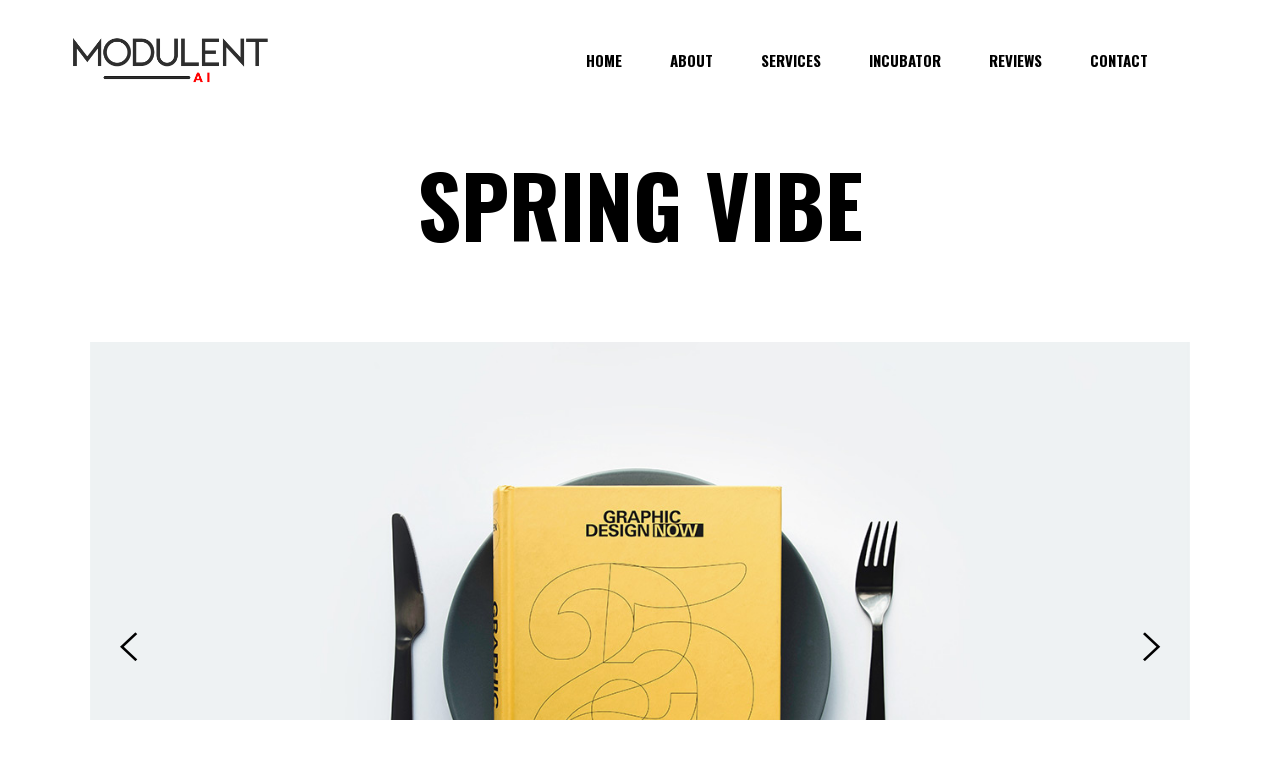

--- FILE ---
content_type: text/html; charset=UTF-8
request_url: https://modulent.ai/portfolio-item/spring-vibe/
body_size: 20017
content:
<!DOCTYPE html>
<html dir="ltr" lang="en-US" prefix="og: https://ogp.me/ns#">
<head>
	<!-- Google tag (gtag.js) --> 
	<script async src="https://www.googletagmanager.com/gtag/js?id=G-H05028K85G"></script> <script> window.dataLayer = window.dataLayer || []; function gtag(){dataLayer.push(arguments);} gtag('js', new Date()); gtag('config', 'G-H05028K85G'); </script>
	<meta name="google-site-verification" content="rW0JXUXsZW-ceRHBOZip9bkQ3MZnwey1UC_t_5ant1U" />
	<meta name="msvalidate.01" content="3EEFA72D9EEC4D8AD1C79547444B4742" />
	
		<meta charset="UTF-8"/>
		<link rel="profile" href="http://gmpg.org/xfn/11"/>
		
				<meta name="viewport" content="width=device-width,initial-scale=1,user-scalable=yes">
		
	<title>Spring Vibe - Modulent Design Studio</title>

		<!-- All in One SEO 4.6.1.1 - aioseo.com -->
		<meta name="description" content="New aproachLorem ipsum dolors sit amet, cons ectetur adipisci elit, sed do eiusmod tempor inc ididunt ut labores et dolore ercit ati on ull amco laboris nisi ut aliqui. Dui aute irur tu dolo end erit in volup tate velit ese cilu ei dolore eu fugiat. Eam et lucilius delicat. At fabulas inimicus cum, per" />
		<meta name="robots" content="max-image-preview:large" />
		<link rel="canonical" href="https://modulent.ai/portfolio-item/spring-vibe/" />
		<meta name="generator" content="All in One SEO (AIOSEO) 4.6.1.1" />
		<meta property="og:locale" content="en_US" />
		<meta property="og:site_name" content="Modulent Design Studio -" />
		<meta property="og:type" content="article" />
		<meta property="og:title" content="Spring Vibe - Modulent Design Studio" />
		<meta property="og:description" content="New aproachLorem ipsum dolors sit amet, cons ectetur adipisci elit, sed do eiusmod tempor inc ididunt ut labores et dolore ercit ati on ull amco laboris nisi ut aliqui. Dui aute irur tu dolo end erit in volup tate velit ese cilu ei dolore eu fugiat. Eam et lucilius delicat. At fabulas inimicus cum, per" />
		<meta property="og:url" content="https://modulent.ai/portfolio-item/spring-vibe/" />
		<meta property="og:image" content="https://modulent.ai/wp-content/uploads/2024/04/MODULENT.jpg" />
		<meta property="og:image:secure_url" content="https://modulent.ai/wp-content/uploads/2024/04/MODULENT.jpg" />
		<meta property="og:image:width" content="1920" />
		<meta property="og:image:height" content="980" />
		<meta property="article:published_time" content="2019-02-28T10:17:06+00:00" />
		<meta property="article:modified_time" content="2019-02-28T10:17:06+00:00" />
		<meta name="twitter:card" content="summary_large_image" />
		<meta name="twitter:title" content="Spring Vibe - Modulent Design Studio" />
		<meta name="twitter:description" content="New aproachLorem ipsum dolors sit amet, cons ectetur adipisci elit, sed do eiusmod tempor inc ididunt ut labores et dolore ercit ati on ull amco laboris nisi ut aliqui. Dui aute irur tu dolo end erit in volup tate velit ese cilu ei dolore eu fugiat. Eam et lucilius delicat. At fabulas inimicus cum, per" />
		<meta name="twitter:image" content="https://modulent.ai/wp-content/uploads/2024/04/MODULENT.jpg" />
		<script type="application/ld+json" class="aioseo-schema">
			{"@context":"https:\/\/schema.org","@graph":[{"@type":"BreadcrumbList","@id":"https:\/\/modulent.ai\/portfolio-item\/spring-vibe\/#breadcrumblist","itemListElement":[{"@type":"ListItem","@id":"https:\/\/modulent.ai\/#listItem","position":1,"name":"Home","item":"https:\/\/modulent.ai\/","nextItem":"https:\/\/modulent.ai\/portfolio-item\/spring-vibe\/#listItem"},{"@type":"ListItem","@id":"https:\/\/modulent.ai\/portfolio-item\/spring-vibe\/#listItem","position":2,"name":"Spring Vibe","previousItem":"https:\/\/modulent.ai\/#listItem"}]},{"@type":"Organization","@id":"https:\/\/modulent.ai\/#organization","name":"Modulent Design Studio","url":"https:\/\/modulent.ai\/"},{"@type":"Person","@id":"https:\/\/modulent.ai\/author\/modulent\/#author","url":"https:\/\/modulent.ai\/author\/modulent\/","name":"modulent","image":{"@type":"ImageObject","@id":"https:\/\/modulent.ai\/portfolio-item\/spring-vibe\/#authorImage","url":"https:\/\/secure.gravatar.com\/avatar\/0c9c03e40c9e3192acf80c13299161c0ff21d60bfad7613fcf9d0177642e0fa7?s=96&d=mm&r=g","width":96,"height":96,"caption":"modulent"}},{"@type":"WebPage","@id":"https:\/\/modulent.ai\/portfolio-item\/spring-vibe\/#webpage","url":"https:\/\/modulent.ai\/portfolio-item\/spring-vibe\/","name":"Spring Vibe - Modulent Design Studio","description":"New aproachLorem ipsum dolors sit amet, cons ectetur adipisci elit, sed do eiusmod tempor inc ididunt ut labores et dolore ercit ati on ull amco laboris nisi ut aliqui. Dui aute irur tu dolo end erit in volup tate velit ese cilu ei dolore eu fugiat. Eam et lucilius delicat. At fabulas inimicus cum, per","inLanguage":"en-US","isPartOf":{"@id":"https:\/\/modulent.ai\/#website"},"breadcrumb":{"@id":"https:\/\/modulent.ai\/portfolio-item\/spring-vibe\/#breadcrumblist"},"author":{"@id":"https:\/\/modulent.ai\/author\/modulent\/#author"},"creator":{"@id":"https:\/\/modulent.ai\/author\/modulent\/#author"},"image":{"@type":"ImageObject","url":"https:\/\/modulent.ai\/wp-content\/uploads\/2019\/01\/h10-port-img-14.jpg","@id":"https:\/\/modulent.ai\/portfolio-item\/spring-vibe\/#mainImage","width":1300,"height":850,"caption":"i"},"primaryImageOfPage":{"@id":"https:\/\/modulent.ai\/portfolio-item\/spring-vibe\/#mainImage"},"datePublished":"2019-02-28T10:17:06+00:00","dateModified":"2019-02-28T10:17:06+00:00"},{"@type":"WebSite","@id":"https:\/\/modulent.ai\/#website","url":"https:\/\/modulent.ai\/","name":"Modulent Design Studio","inLanguage":"en-US","publisher":{"@id":"https:\/\/modulent.ai\/#organization"}}]}
		</script>
		<!-- All in One SEO -->

<link rel='dns-prefetch' href='//fonts.googleapis.com' />
<link rel="alternate" type="application/rss+xml" title="Modulent Design Studio &raquo; Feed" href="https://modulent.ai/feed/" />
<link rel="alternate" type="application/rss+xml" title="Modulent Design Studio &raquo; Comments Feed" href="https://modulent.ai/comments/feed/" />
<link rel="alternate" type="application/rss+xml" title="Modulent Design Studio &raquo; Spring Vibe Comments Feed" href="https://modulent.ai/portfolio-item/spring-vibe/feed/" />
<link rel="alternate" title="oEmbed (JSON)" type="application/json+oembed" href="https://modulent.ai/wp-json/oembed/1.0/embed?url=https%3A%2F%2Fmodulent.ai%2Fportfolio-item%2Fspring-vibe%2F" />
<link rel="alternate" title="oEmbed (XML)" type="text/xml+oembed" href="https://modulent.ai/wp-json/oembed/1.0/embed?url=https%3A%2F%2Fmodulent.ai%2Fportfolio-item%2Fspring-vibe%2F&#038;format=xml" />
<style id='wp-img-auto-sizes-contain-inline-css' type='text/css'>
img:is([sizes=auto i],[sizes^="auto," i]){contain-intrinsic-size:3000px 1500px}
/*# sourceURL=wp-img-auto-sizes-contain-inline-css */
</style>
<link rel='stylesheet' id='animate-css' href='https://modulent.ai/wp-content/plugins/qi-blocks/assets/css/plugins/animate/animate.min.css?ver=4.1.1' type='text/css' media='all' />
<style id='wp-emoji-styles-inline-css' type='text/css'>

	img.wp-smiley, img.emoji {
		display: inline !important;
		border: none !important;
		box-shadow: none !important;
		height: 1em !important;
		width: 1em !important;
		margin: 0 0.07em !important;
		vertical-align: -0.1em !important;
		background: none !important;
		padding: 0 !important;
	}
/*# sourceURL=wp-emoji-styles-inline-css */
</style>
<style id='classic-theme-styles-inline-css' type='text/css'>
/*! This file is auto-generated */
.wp-block-button__link{color:#fff;background-color:#32373c;border-radius:9999px;box-shadow:none;text-decoration:none;padding:calc(.667em + 2px) calc(1.333em + 2px);font-size:1.125em}.wp-block-file__button{background:#32373c;color:#fff;text-decoration:none}
/*# sourceURL=/wp-includes/css/classic-themes.min.css */
</style>
<link rel='stylesheet' id='contact-form-7-css' href='https://modulent.ai/wp-content/plugins/contact-form-7/includes/css/styles.css?ver=5.9.3' type='text/css' media='all' />
<link rel='stylesheet' id='qi-blocks-grid-css' href='https://modulent.ai/wp-content/plugins/qi-blocks/assets/dist/grid.css?ver=1.2.7' type='text/css' media='all' />
<link rel='stylesheet' id='qi-blocks-main-css' href='https://modulent.ai/wp-content/plugins/qi-blocks/assets/dist/main.css?ver=1.2.7' type='text/css' media='all' />
<style id='woocommerce-inline-inline-css' type='text/css'>
.woocommerce form .form-row .required { visibility: visible; }
/*# sourceURL=woocommerce-inline-inline-css */
</style>
<link rel='stylesheet' id='qi-addons-for-elementor-grid-style-css' href='https://modulent.ai/wp-content/plugins/qi-addons-for-elementor/assets/css/grid.min.css?ver=1.7.1' type='text/css' media='all' />
<link rel='stylesheet' id='qi-addons-for-elementor-helper-parts-style-css' href='https://modulent.ai/wp-content/plugins/qi-addons-for-elementor/assets/css/helper-parts.min.css?ver=1.7.1' type='text/css' media='all' />
<link rel='stylesheet' id='qi-addons-for-elementor-style-css' href='https://modulent.ai/wp-content/plugins/qi-addons-for-elementor/assets/css/main.min.css?ver=1.7.1' type='text/css' media='all' />
<link rel='stylesheet' id='manon-edge-default-style-css' href='https://modulent.ai/wp-content/themes/manon/style.css?ver=6.9' type='text/css' media='all' />
<link rel='stylesheet' id='manon-edge-modules-css' href='https://modulent.ai/wp-content/themes/manon/assets/css/modules.min.css?ver=6.9' type='text/css' media='all' />
<link rel='stylesheet' id='edgtf-dripicons-css' href='https://modulent.ai/wp-content/themes/manon/framework/lib/icons-pack/dripicons/dripicons.css?ver=6.9' type='text/css' media='all' />
<link rel='stylesheet' id='edgtf-font_elegant-css' href='https://modulent.ai/wp-content/themes/manon/framework/lib/icons-pack/elegant-icons/style.min.css?ver=6.9' type='text/css' media='all' />
<link rel='stylesheet' id='edgtf-font_awesome-css' href='https://modulent.ai/wp-content/themes/manon/framework/lib/icons-pack/font-awesome/css/fontawesome-all.min.css?ver=6.9' type='text/css' media='all' />
<link rel='stylesheet' id='edgtf-ion_icons-css' href='https://modulent.ai/wp-content/themes/manon/framework/lib/icons-pack/ion-icons/css/ionicons.min.css?ver=6.9' type='text/css' media='all' />
<link rel='stylesheet' id='edgtf-linea_icons-css' href='https://modulent.ai/wp-content/themes/manon/framework/lib/icons-pack/linea-icons/style.css?ver=6.9' type='text/css' media='all' />
<link rel='stylesheet' id='edgtf-linear_icons-css' href='https://modulent.ai/wp-content/themes/manon/framework/lib/icons-pack/linear-icons/style.css?ver=6.9' type='text/css' media='all' />
<link rel='stylesheet' id='edgtf-simple_line_icons-css' href='https://modulent.ai/wp-content/themes/manon/framework/lib/icons-pack/simple-line-icons/simple-line-icons.css?ver=6.9' type='text/css' media='all' />
<link rel='stylesheet' id='mediaelement-css' href='https://modulent.ai/wp-includes/js/mediaelement/mediaelementplayer-legacy.min.css?ver=4.2.17' type='text/css' media='all' />
<link rel='stylesheet' id='wp-mediaelement-css' href='https://modulent.ai/wp-includes/js/mediaelement/wp-mediaelement.min.css?ver=6.9' type='text/css' media='all' />
<link rel='stylesheet' id='manon-edge-woo-css' href='https://modulent.ai/wp-content/themes/manon/assets/css/woocommerce.min.css?ver=6.9' type='text/css' media='all' />
<style id='manon-edge-woo-inline-css' type='text/css'>
.postid-2552 .edgtf-content .edgtf-content-inner > .edgtf-container > .edgtf-container-inner, .postid-2552 .edgtf-content .edgtf-content-inner > .edgtf-full-width > .edgtf-full-width-inner { padding: 52px 0px 0px;}@media only screen and (max-width: 1024px) {.postid-2552 .edgtf-content .edgtf-content-inner > .edgtf-container > .edgtf-container-inner, .postid-2552 .edgtf-content .edgtf-content-inner > .edgtf-full-width > .edgtf-full-width-inner { padding: 28px 0px 0px;}}.postid-2552 .edgtf-content .edgtf-content-inner > .edgtf-container > .edgtf-container-inner, .postid-2552 .edgtf-content .edgtf-content-inner > .edgtf-full-width > .edgtf-full-width-inner { padding: 52px 0px 0px;}@media only screen and (max-width: 1024px) {.postid-2552 .edgtf-content .edgtf-content-inner > .edgtf-container > .edgtf-container-inner, .postid-2552 .edgtf-content .edgtf-content-inner > .edgtf-full-width > .edgtf-full-width-inner { padding: 28px 0px 0px;}}@media all and (-ms-high-contrast: none) {}
/*# sourceURL=manon-edge-woo-inline-css */
</style>
<link rel='stylesheet' id='manon-edge-woo-responsive-css' href='https://modulent.ai/wp-content/themes/manon/assets/css/woocommerce-responsive.min.css?ver=6.9' type='text/css' media='all' />
<link rel='stylesheet' id='manon-edge-style-dynamic-css' href='https://modulent.ai/wp-content/themes/manon/assets/css/style_dynamic.css?ver=1712134020' type='text/css' media='all' />
<link rel='stylesheet' id='manon-edge-modules-responsive-css' href='https://modulent.ai/wp-content/themes/manon/assets/css/modules-responsive.min.css?ver=6.9' type='text/css' media='all' />
<link rel='stylesheet' id='manon-edge-style-dynamic-responsive-css' href='https://modulent.ai/wp-content/themes/manon/assets/css/style_dynamic_responsive.css?ver=1712134020' type='text/css' media='all' />
<link rel='stylesheet' id='manon-edge-google-fonts-css' href='https://fonts.googleapis.com/css?family=Open+Sans%3A300%2C400%2C600%2C700%7COswald%3A300%2C400%2C600%2C700&#038;subset=latin-ext&#038;ver=1.0.0' type='text/css' media='all' />
<link rel='stylesheet' id='manon-core-dashboard-style-css' href='https://modulent.ai/wp-content/plugins/manon-core/core-dashboard/assets/css/core-dashboard.min.css?ver=6.9' type='text/css' media='all' />
<link rel='stylesheet' id='elementor-frontend-css' href='https://modulent.ai/wp-content/plugins/elementor/assets/css/frontend-lite.min.css?ver=3.21.3' type='text/css' media='all' />
<link rel='stylesheet' id='swiper-css' href='https://modulent.ai/wp-content/plugins/qi-blocks/inc/slider/assets/plugins/5.4.5/swiper.min.css?ver=5.4.5' type='text/css' media='all' />
<link rel='stylesheet' id='elementor-post-8-css' href='https://modulent.ai/wp-content/uploads/elementor/css/post-8.css?ver=1714250084' type='text/css' media='all' />
<link rel='stylesheet' id='elementor-post-2552-css' href='https://modulent.ai/wp-content/uploads/elementor/css/post-2552.css?ver=1714558646' type='text/css' media='all' />
<link rel='stylesheet' id='google-fonts-1-css' href='https://fonts.googleapis.com/css?family=Roboto%3A100%2C100italic%2C200%2C200italic%2C300%2C300italic%2C400%2C400italic%2C500%2C500italic%2C600%2C600italic%2C700%2C700italic%2C800%2C800italic%2C900%2C900italic%7CRoboto+Slab%3A100%2C100italic%2C200%2C200italic%2C300%2C300italic%2C400%2C400italic%2C500%2C500italic%2C600%2C600italic%2C700%2C700italic%2C800%2C800italic%2C900%2C900italic&#038;display=swap&#038;ver=6.9' type='text/css' media='all' />
<link rel="preconnect" href="https://fonts.gstatic.com/" crossorigin><script type="text/javascript" src="https://modulent.ai/wp-includes/js/jquery/jquery.min.js?ver=3.7.1" id="jquery-core-js"></script>
<script type="text/javascript" src="https://modulent.ai/wp-includes/js/jquery/jquery-migrate.min.js?ver=3.4.1" id="jquery-migrate-js"></script>
<script type="text/javascript" src="https://modulent.ai/wp-content/plugins/woocommerce/assets/js/jquery-blockui/jquery.blockUI.min.js?ver=2.7.0-wc.8.8.6" id="jquery-blockui-js" data-wp-strategy="defer"></script>
<script type="text/javascript" id="wc-add-to-cart-js-extra">
/* <![CDATA[ */
var wc_add_to_cart_params = {"ajax_url":"/wp-admin/admin-ajax.php","wc_ajax_url":"/?wc-ajax=%%endpoint%%","i18n_view_cart":"View cart","cart_url":"https://modulent.ai/cart/","is_cart":"","cart_redirect_after_add":"no"};
//# sourceURL=wc-add-to-cart-js-extra
/* ]]> */
</script>
<script type="text/javascript" src="https://modulent.ai/wp-content/plugins/woocommerce/assets/js/frontend/add-to-cart.min.js?ver=8.8.6" id="wc-add-to-cart-js" data-wp-strategy="defer"></script>
<script type="text/javascript" src="https://modulent.ai/wp-content/plugins/woocommerce/assets/js/js-cookie/js.cookie.min.js?ver=2.1.4-wc.8.8.6" id="js-cookie-js" defer="defer" data-wp-strategy="defer"></script>
<script type="text/javascript" id="woocommerce-js-extra">
/* <![CDATA[ */
var woocommerce_params = {"ajax_url":"/wp-admin/admin-ajax.php","wc_ajax_url":"/?wc-ajax=%%endpoint%%"};
//# sourceURL=woocommerce-js-extra
/* ]]> */
</script>
<script type="text/javascript" src="https://modulent.ai/wp-content/plugins/woocommerce/assets/js/frontend/woocommerce.min.js?ver=8.8.6" id="woocommerce-js" defer="defer" data-wp-strategy="defer"></script>
<script type="text/javascript" src="https://modulent.ai/wp-content/plugins/js_composer/assets/js/vendors/woocommerce-add-to-cart.js?ver=6.13.0" id="vc_woocommerce-add-to-cart-js-js"></script>
<script type="text/javascript" src="https://modulent.ai/wp-content/plugins/woocommerce/assets/js/select2/select2.full.min.js?ver=4.0.3-wc.8.8.6" id="select2-js" defer="defer" data-wp-strategy="defer"></script>
<link rel="https://api.w.org/" href="https://modulent.ai/wp-json/" /><link rel="EditURI" type="application/rsd+xml" title="RSD" href="https://modulent.ai/xmlrpc.php?rsd" />
<meta name="generator" content="WordPress 6.9" />
<meta name="generator" content="WooCommerce 8.8.6" />
<link rel='shortlink' href='https://modulent.ai/?p=2552' />
	<noscript><style>.woocommerce-product-gallery{ opacity: 1 !important; }</style></noscript>
	<meta name="generator" content="Elementor 3.21.3; features: e_optimized_assets_loading, e_optimized_css_loading, e_font_icon_svg, additional_custom_breakpoints; settings: css_print_method-external, google_font-enabled, font_display-swap">
<meta name="generator" content="Powered by WPBakery Page Builder - drag and drop page builder for WordPress."/>
<meta name="generator" content="Powered by Slider Revolution 6.6.14 - responsive, Mobile-Friendly Slider Plugin for WordPress with comfortable drag and drop interface." />
<link rel="icon" href="https://modulent.ai/wp-content/uploads/2024/04/cropped-MODULENT-1-copy-1-32x32.png" sizes="32x32" />
<link rel="icon" href="https://modulent.ai/wp-content/uploads/2024/04/cropped-MODULENT-1-copy-1-192x192.png" sizes="192x192" />
<link rel="apple-touch-icon" href="https://modulent.ai/wp-content/uploads/2024/04/cropped-MODULENT-1-copy-1-180x180.png" />
<meta name="msapplication-TileImage" content="https://modulent.ai/wp-content/uploads/2024/04/cropped-MODULENT-1-copy-1-270x270.png" />
<script>function setREVStartSize(e){
			//window.requestAnimationFrame(function() {
				window.RSIW = window.RSIW===undefined ? window.innerWidth : window.RSIW;
				window.RSIH = window.RSIH===undefined ? window.innerHeight : window.RSIH;
				try {
					var pw = document.getElementById(e.c).parentNode.offsetWidth,
						newh;
					pw = pw===0 || isNaN(pw) || (e.l=="fullwidth" || e.layout=="fullwidth") ? window.RSIW : pw;
					e.tabw = e.tabw===undefined ? 0 : parseInt(e.tabw);
					e.thumbw = e.thumbw===undefined ? 0 : parseInt(e.thumbw);
					e.tabh = e.tabh===undefined ? 0 : parseInt(e.tabh);
					e.thumbh = e.thumbh===undefined ? 0 : parseInt(e.thumbh);
					e.tabhide = e.tabhide===undefined ? 0 : parseInt(e.tabhide);
					e.thumbhide = e.thumbhide===undefined ? 0 : parseInt(e.thumbhide);
					e.mh = e.mh===undefined || e.mh=="" || e.mh==="auto" ? 0 : parseInt(e.mh,0);
					if(e.layout==="fullscreen" || e.l==="fullscreen")
						newh = Math.max(e.mh,window.RSIH);
					else{
						e.gw = Array.isArray(e.gw) ? e.gw : [e.gw];
						for (var i in e.rl) if (e.gw[i]===undefined || e.gw[i]===0) e.gw[i] = e.gw[i-1];
						e.gh = e.el===undefined || e.el==="" || (Array.isArray(e.el) && e.el.length==0)? e.gh : e.el;
						e.gh = Array.isArray(e.gh) ? e.gh : [e.gh];
						for (var i in e.rl) if (e.gh[i]===undefined || e.gh[i]===0) e.gh[i] = e.gh[i-1];
											
						var nl = new Array(e.rl.length),
							ix = 0,
							sl;
						e.tabw = e.tabhide>=pw ? 0 : e.tabw;
						e.thumbw = e.thumbhide>=pw ? 0 : e.thumbw;
						e.tabh = e.tabhide>=pw ? 0 : e.tabh;
						e.thumbh = e.thumbhide>=pw ? 0 : e.thumbh;
						for (var i in e.rl) nl[i] = e.rl[i]<window.RSIW ? 0 : e.rl[i];
						sl = nl[0];
						for (var i in nl) if (sl>nl[i] && nl[i]>0) { sl = nl[i]; ix=i;}
						var m = pw>(e.gw[ix]+e.tabw+e.thumbw) ? 1 : (pw-(e.tabw+e.thumbw)) / (e.gw[ix]);
						newh =  (e.gh[ix] * m) + (e.tabh + e.thumbh);
					}
					var el = document.getElementById(e.c);
					if (el!==null && el) el.style.height = newh+"px";
					el = document.getElementById(e.c+"_wrapper");
					if (el!==null && el) {
						el.style.height = newh+"px";
						el.style.display = "block";
					}
				} catch(e){
					console.log("Failure at Presize of Slider:" + e)
				}
			//});
		  };</script>
		<style type="text/css" id="wp-custom-css">
			.elementor-element.elementor-element-009b3da.elementor-widget.elementor-widget-edgtf_text_marquee span.edgtf-marquee-element.edgtf-original-text {
    color: #000;
}
.edgtf-page-content-holder.edgtf-grid-col-12 strong {
    text-transform: uppercase;
    font-size: 22px;
}
.elementor-element.elementor-element-009b3da.elementor-widget.elementor-widget-edgtf_text_marquee span.edgtf-marquee-element.edgtf-aux-text {
    color: #000;
}.page-id-121 .edgtf-main-menu>ul>li>a>span.item_outer .item_text { color: #fff; text-shadow: 1px 1px #000;}
.page-id-121 .edgtf-side-menu-button-opener.edgtf-side-menu-button-opener-svg-path .edgtf-side-menu-icon path, .edgtf-side-menu-button-opener.edgtf-side-menu-button-opener-svg-path .edgtf-side-menu-icon>* {
fill: #fff;}
.page-id-121 .edgtf-social-icon-widget-holder .edgtf-social-icon-widget {color: #fff;}section.elementor-section.elementor-top-section.elementor-element.elementor-element-bc04cf8.elementor-section-full_width.edgtf-row-grid-section.elementor-section-height-default.elementor-section-height-default.edgtf-parallax-row-no.edgtf-content-aligment-left.edgtf-disabled-bg-image-bellow-no strong {
    font-size: 22px !important;
    font-weight: 700 !important;
    text-transform: uppercase !important;
    font-family: 'Roboto' !important;
}.elementor-element.elementor-element-8ca79c7.elementor-widget.elementor-widget-text-editor strong {
     font-size: 22px !important;
    font-weight: 700 !important;
    text-transform: uppercase !important;
    font-family: 'Roboto' !important;
}.elementor-element.elementor-element-beb18ff.elementor-widget.elementor-widget-edgtf_section_title h5.edgtf-st-title {
    font-family: 'Roboto' !important;
}.elementor-element.elementor-element-beb18ff.elementor-widget.elementor-widget-edgtf_section_title h6.edgtf-st-title {
    font-family: 'Roboto' !important;
}section.elementor-section.elementor-top-section.elementor-element.elementor-element-a3c1b79.elementor-section-full_width.edgtf-row-grid-section.elementor-section-height-default.elementor-section-height-default.edgtf-parallax-row-no.edgtf-content-aligment-left.edgtf-disabled-bg-image-bellow-no h6.edgtf-st-title {
    font-family: 'Roboto' !important;
}.elementor-element.elementor-element-a499f1b.elementor-widget.elementor-widget-edgtf_portfolio_list_horizontal .edgtf-portfolio-list-horizontal-holder img {
    max-height: 300px !important;
}

.edgtf-content-side-holder-inner.on a.edgtf-social-icon-widget-holder.edgtf-icon-has-hover:nth-of-type(3), .edgtf-content-side-holder-inner.on a.edgtf-social-icon-widget-holder.edgtf-icon-has-hover:nth-of-type(4) {
    display: none;
}

.edgtf-content-side .edgtf-content-side-holder-outer .edgtf-content-side-holder-inner.on {
    display: none;
}

.home .edgtf-sticky-header.header-appear .edgtf-sticky-holder.edgtf-menu-right {
    background: #000 !important;
}

.edgtf-content-side-holder-inner span.edgtf-social-icon-widget.fab.fa-twitter {
    display: none;
}
section.elementor-section.elementor-top-section.elementor-element.elementor-element-66950ce.elementor-section-stretched.elementor-section-full_width.elementor-section-height-default.elementor-section-height-default.edgtf-parallax-row-no.edgtf-content-aligment-left.edgtf-row-grid-no.edgtf-disabled-bg-image-bellow-no * {
    pointer-events: none;
}

.edgtf-content-side-holder-inner span.edgtf-social-icon-widget.fab.fa-linkedin-in {
    display: none;
}

.edgtf-content-side-holder-inner span.edgtf-social-icon-widget.fab.fa-facebook-f {
    display: none !important;
}

.edgtf-content-side-holder-inner span.edgtf-social-icon-widget.fab.fa-instagram {
    font-size: 40px;
}.widget.edgtf-social-icons-group-widget.text-align-left {
    DISPLAY: NONE !IMPORTANT;
}
.page-id-387 h6.edgtf-plhi-title {display: none;}
.page-id-387 .edgtf-pli-category-holder { display: none;}
.page-id-387  section.elementor-section.elementor-top-section.elementor-element.elementor-element-66950ce.elementor-section-stretched.elementor-section-full_width.elementor-section-height-default.elementor-section-height-default.edgtf-parallax-row-no.edgtf-content-aligment-left.edgtf-row-grid-no.edgtf-disabled-bg-image-bellow-no {
 margin-bottom: 50px;}

.edgtf-side-menu nav.edgtf-sidearea-menu>ul>li .menu-meta {DISPLAY: NONE;
}.bottomlogo img {
    height: 240px;
    object-fit: cover;
    object-position: center;
}

.bottomlogo .edgtf-team-social-holder {
    display: none;
}h2.edgtf-page-title.entry-title {
    text-align: center;
}.edgtf-content-right-side.edgtf-content-side.edgtf-content-side-rotate-left {
    DISPLAY: NONE;
}.edgtf-content-inner ul li {
    list-style: circle;
    padding-left: 0px;
    margin-left: 20px;
}span.edgtf-testimonials-author-name {
    text-transform: uppercase;
}.edgtf-content-inner ul li {
    margin-bottom:12px;
}

.edgtf-content-inner ul li strong {
    display: block;
    text-transform: uppercase;
    font-size: 6px;
}


html body .ti-widget .source-Google .ti-star.f {
    background-image: url('https://modulent.ai/wp-content/uploads/2024/03/star.png') !important;
}
.home .edgtf-sticky-header.header-appear .edgtf-sticky-holder.edgtf-menu-right {
    background: linear-gradient(180deg, black, transparent) !important;
}

.edgtf-logo-wrapper img, .edgtf-logo-wrapper {    width: 200px !important;    height: auto !important;    display: flex;    align-items: center;    justify-content: center;}
.edgtf-page-header .edgtf-menu-area .edgtf-logo-wrapper a {    height: auto !important;    max-height: max-content !important;    display: flex;    width: auto;}

@media(max-width:700px)
{.elementor-121 .elementor-element.elementor-element-f519ed0 > .elementor-element-populated, .elementor-121 .elementor-element.elementor-element-f519ed0 > .elementor-element-populated * {
    min-width: 100% !important;
    width: 100% !important;
}

}		</style>
		<noscript><style> .wpb_animate_when_almost_visible { opacity: 1; }</style></noscript>	
	<!-- Facebook Meta Tags -->
	<meta property="og:url" content="https://modulent.ai/">
	<meta property="og:type" content="website">
	<meta property="og:title" content="Contact Us - Modulent Design Studio">
	<meta property="og:description" content="FEEL FREE TO CONTACT US 365 Rte 25A, Mt Sinai, NY 11766 516.707.5737 Send Mail">
	<meta property="og:image" content="https://modulent.ai/wp-content/uploads/2024/04/MODULENT_AI.png?time=12121">

	<!-- Twitter Meta Tags -->
	<meta name="twitter:card" content="summary_large_image">
	<meta property="twitter:domain" content="modulent.ai">
	<meta property="twitter:url" content="https://modulent.ai/">
	<meta name="twitter:title" content="Contact Us - Modulent Design Studio">
	<meta name="twitter:description" content="FEEL FREE TO CONTACT US 365 Rte 25A, Mt Sinai, NY 11766 516.707.5737 Send Mail">
	<meta name="twitter:image" content="https://modulent.ai/wp-content/uploads/2024/04/MODULENT_AI.png?time=12121">
	<!-- Meta Tags Generated via https://www.opengraph.xyz -->

<link rel='stylesheet' id='wc-blocks-style-css' href='https://modulent.ai/wp-content/plugins/woocommerce/assets/client/blocks/wc-blocks.css?ver=wc-8.8.6' type='text/css' media='all' />
<style id='global-styles-inline-css' type='text/css'>
:root{--wp--preset--aspect-ratio--square: 1;--wp--preset--aspect-ratio--4-3: 4/3;--wp--preset--aspect-ratio--3-4: 3/4;--wp--preset--aspect-ratio--3-2: 3/2;--wp--preset--aspect-ratio--2-3: 2/3;--wp--preset--aspect-ratio--16-9: 16/9;--wp--preset--aspect-ratio--9-16: 9/16;--wp--preset--color--black: #000000;--wp--preset--color--cyan-bluish-gray: #abb8c3;--wp--preset--color--white: #ffffff;--wp--preset--color--pale-pink: #f78da7;--wp--preset--color--vivid-red: #cf2e2e;--wp--preset--color--luminous-vivid-orange: #ff6900;--wp--preset--color--luminous-vivid-amber: #fcb900;--wp--preset--color--light-green-cyan: #7bdcb5;--wp--preset--color--vivid-green-cyan: #00d084;--wp--preset--color--pale-cyan-blue: #8ed1fc;--wp--preset--color--vivid-cyan-blue: #0693e3;--wp--preset--color--vivid-purple: #9b51e0;--wp--preset--gradient--vivid-cyan-blue-to-vivid-purple: linear-gradient(135deg,rgb(6,147,227) 0%,rgb(155,81,224) 100%);--wp--preset--gradient--light-green-cyan-to-vivid-green-cyan: linear-gradient(135deg,rgb(122,220,180) 0%,rgb(0,208,130) 100%);--wp--preset--gradient--luminous-vivid-amber-to-luminous-vivid-orange: linear-gradient(135deg,rgb(252,185,0) 0%,rgb(255,105,0) 100%);--wp--preset--gradient--luminous-vivid-orange-to-vivid-red: linear-gradient(135deg,rgb(255,105,0) 0%,rgb(207,46,46) 100%);--wp--preset--gradient--very-light-gray-to-cyan-bluish-gray: linear-gradient(135deg,rgb(238,238,238) 0%,rgb(169,184,195) 100%);--wp--preset--gradient--cool-to-warm-spectrum: linear-gradient(135deg,rgb(74,234,220) 0%,rgb(151,120,209) 20%,rgb(207,42,186) 40%,rgb(238,44,130) 60%,rgb(251,105,98) 80%,rgb(254,248,76) 100%);--wp--preset--gradient--blush-light-purple: linear-gradient(135deg,rgb(255,206,236) 0%,rgb(152,150,240) 100%);--wp--preset--gradient--blush-bordeaux: linear-gradient(135deg,rgb(254,205,165) 0%,rgb(254,45,45) 50%,rgb(107,0,62) 100%);--wp--preset--gradient--luminous-dusk: linear-gradient(135deg,rgb(255,203,112) 0%,rgb(199,81,192) 50%,rgb(65,88,208) 100%);--wp--preset--gradient--pale-ocean: linear-gradient(135deg,rgb(255,245,203) 0%,rgb(182,227,212) 50%,rgb(51,167,181) 100%);--wp--preset--gradient--electric-grass: linear-gradient(135deg,rgb(202,248,128) 0%,rgb(113,206,126) 100%);--wp--preset--gradient--midnight: linear-gradient(135deg,rgb(2,3,129) 0%,rgb(40,116,252) 100%);--wp--preset--font-size--small: 13px;--wp--preset--font-size--medium: 20px;--wp--preset--font-size--large: 36px;--wp--preset--font-size--x-large: 42px;--wp--preset--spacing--20: 0.44rem;--wp--preset--spacing--30: 0.67rem;--wp--preset--spacing--40: 1rem;--wp--preset--spacing--50: 1.5rem;--wp--preset--spacing--60: 2.25rem;--wp--preset--spacing--70: 3.38rem;--wp--preset--spacing--80: 5.06rem;--wp--preset--shadow--natural: 6px 6px 9px rgba(0, 0, 0, 0.2);--wp--preset--shadow--deep: 12px 12px 50px rgba(0, 0, 0, 0.4);--wp--preset--shadow--sharp: 6px 6px 0px rgba(0, 0, 0, 0.2);--wp--preset--shadow--outlined: 6px 6px 0px -3px rgb(255, 255, 255), 6px 6px rgb(0, 0, 0);--wp--preset--shadow--crisp: 6px 6px 0px rgb(0, 0, 0);}:where(.is-layout-flex){gap: 0.5em;}:where(.is-layout-grid){gap: 0.5em;}body .is-layout-flex{display: flex;}.is-layout-flex{flex-wrap: wrap;align-items: center;}.is-layout-flex > :is(*, div){margin: 0;}body .is-layout-grid{display: grid;}.is-layout-grid > :is(*, div){margin: 0;}:where(.wp-block-columns.is-layout-flex){gap: 2em;}:where(.wp-block-columns.is-layout-grid){gap: 2em;}:where(.wp-block-post-template.is-layout-flex){gap: 1.25em;}:where(.wp-block-post-template.is-layout-grid){gap: 1.25em;}.has-black-color{color: var(--wp--preset--color--black) !important;}.has-cyan-bluish-gray-color{color: var(--wp--preset--color--cyan-bluish-gray) !important;}.has-white-color{color: var(--wp--preset--color--white) !important;}.has-pale-pink-color{color: var(--wp--preset--color--pale-pink) !important;}.has-vivid-red-color{color: var(--wp--preset--color--vivid-red) !important;}.has-luminous-vivid-orange-color{color: var(--wp--preset--color--luminous-vivid-orange) !important;}.has-luminous-vivid-amber-color{color: var(--wp--preset--color--luminous-vivid-amber) !important;}.has-light-green-cyan-color{color: var(--wp--preset--color--light-green-cyan) !important;}.has-vivid-green-cyan-color{color: var(--wp--preset--color--vivid-green-cyan) !important;}.has-pale-cyan-blue-color{color: var(--wp--preset--color--pale-cyan-blue) !important;}.has-vivid-cyan-blue-color{color: var(--wp--preset--color--vivid-cyan-blue) !important;}.has-vivid-purple-color{color: var(--wp--preset--color--vivid-purple) !important;}.has-black-background-color{background-color: var(--wp--preset--color--black) !important;}.has-cyan-bluish-gray-background-color{background-color: var(--wp--preset--color--cyan-bluish-gray) !important;}.has-white-background-color{background-color: var(--wp--preset--color--white) !important;}.has-pale-pink-background-color{background-color: var(--wp--preset--color--pale-pink) !important;}.has-vivid-red-background-color{background-color: var(--wp--preset--color--vivid-red) !important;}.has-luminous-vivid-orange-background-color{background-color: var(--wp--preset--color--luminous-vivid-orange) !important;}.has-luminous-vivid-amber-background-color{background-color: var(--wp--preset--color--luminous-vivid-amber) !important;}.has-light-green-cyan-background-color{background-color: var(--wp--preset--color--light-green-cyan) !important;}.has-vivid-green-cyan-background-color{background-color: var(--wp--preset--color--vivid-green-cyan) !important;}.has-pale-cyan-blue-background-color{background-color: var(--wp--preset--color--pale-cyan-blue) !important;}.has-vivid-cyan-blue-background-color{background-color: var(--wp--preset--color--vivid-cyan-blue) !important;}.has-vivid-purple-background-color{background-color: var(--wp--preset--color--vivid-purple) !important;}.has-black-border-color{border-color: var(--wp--preset--color--black) !important;}.has-cyan-bluish-gray-border-color{border-color: var(--wp--preset--color--cyan-bluish-gray) !important;}.has-white-border-color{border-color: var(--wp--preset--color--white) !important;}.has-pale-pink-border-color{border-color: var(--wp--preset--color--pale-pink) !important;}.has-vivid-red-border-color{border-color: var(--wp--preset--color--vivid-red) !important;}.has-luminous-vivid-orange-border-color{border-color: var(--wp--preset--color--luminous-vivid-orange) !important;}.has-luminous-vivid-amber-border-color{border-color: var(--wp--preset--color--luminous-vivid-amber) !important;}.has-light-green-cyan-border-color{border-color: var(--wp--preset--color--light-green-cyan) !important;}.has-vivid-green-cyan-border-color{border-color: var(--wp--preset--color--vivid-green-cyan) !important;}.has-pale-cyan-blue-border-color{border-color: var(--wp--preset--color--pale-cyan-blue) !important;}.has-vivid-cyan-blue-border-color{border-color: var(--wp--preset--color--vivid-cyan-blue) !important;}.has-vivid-purple-border-color{border-color: var(--wp--preset--color--vivid-purple) !important;}.has-vivid-cyan-blue-to-vivid-purple-gradient-background{background: var(--wp--preset--gradient--vivid-cyan-blue-to-vivid-purple) !important;}.has-light-green-cyan-to-vivid-green-cyan-gradient-background{background: var(--wp--preset--gradient--light-green-cyan-to-vivid-green-cyan) !important;}.has-luminous-vivid-amber-to-luminous-vivid-orange-gradient-background{background: var(--wp--preset--gradient--luminous-vivid-amber-to-luminous-vivid-orange) !important;}.has-luminous-vivid-orange-to-vivid-red-gradient-background{background: var(--wp--preset--gradient--luminous-vivid-orange-to-vivid-red) !important;}.has-very-light-gray-to-cyan-bluish-gray-gradient-background{background: var(--wp--preset--gradient--very-light-gray-to-cyan-bluish-gray) !important;}.has-cool-to-warm-spectrum-gradient-background{background: var(--wp--preset--gradient--cool-to-warm-spectrum) !important;}.has-blush-light-purple-gradient-background{background: var(--wp--preset--gradient--blush-light-purple) !important;}.has-blush-bordeaux-gradient-background{background: var(--wp--preset--gradient--blush-bordeaux) !important;}.has-luminous-dusk-gradient-background{background: var(--wp--preset--gradient--luminous-dusk) !important;}.has-pale-ocean-gradient-background{background: var(--wp--preset--gradient--pale-ocean) !important;}.has-electric-grass-gradient-background{background: var(--wp--preset--gradient--electric-grass) !important;}.has-midnight-gradient-background{background: var(--wp--preset--gradient--midnight) !important;}.has-small-font-size{font-size: var(--wp--preset--font-size--small) !important;}.has-medium-font-size{font-size: var(--wp--preset--font-size--medium) !important;}.has-large-font-size{font-size: var(--wp--preset--font-size--large) !important;}.has-x-large-font-size{font-size: var(--wp--preset--font-size--x-large) !important;}
/*# sourceURL=global-styles-inline-css */
</style>
<link rel='stylesheet' id='rs-plugin-settings-css' href='https://modulent.ai/wp-content/plugins/revslider/public/assets/css/rs6.css?ver=6.6.14' type='text/css' media='all' />
<style id='rs-plugin-settings-inline-css' type='text/css'>
#rs-demo-id {}
/*# sourceURL=rs-plugin-settings-inline-css */
</style>
</head>
<body class="wp-singular portfolio-item-template-default single single-portfolio-item postid-2552 wp-theme-manon theme-manon manon-core-2.5 qi-blocks-1.2.7 qodef-gutenberg--no-touch woocommerce-no-js qodef-qi--no-touch qi-addons-for-elementor-1.7.1 manon-ver-2.5.1 edgtf-theme-cursor edgtf-svg-loading-fx edgtf-buttons-leftalign edgtf-grid-1300 edgtf-empty-google-api edgtf-wide-dropdown-menu-content-in-grid edgtf-follow-portfolio-info edgtf-sticky-header-on-scroll-down-up edgtf-dropdown-animate-height edgtf-header-standard edgtf-menu-area-shadow-disable edgtf-menu-area-in-grid-shadow-disable edgtf-menu-area-border-disable edgtf-menu-area-in-grid-border-disable edgtf-logo-area-border-disable edgtf-logo-area-in-grid-border-disable edgtf-header-vertical-shadow-disable edgtf-header-vertical-border-disable edgtf-side-menu-slide-from-right edgtf-woocommerce-columns-2 edgtf-woo-large-space edgtf-woo-pl-info-below-image edgtf-woo-single-thumb-below-image edgtf-woo-single-has-pretty-photo edgtf-default-mobile-header edgtf-sticky-up-mobile-header edgtf-fullscreen-search edgtf-search-fade wpb-js-composer js-comp-ver-6.13.0 vc_responsive elementor-default elementor-kit-8 elementor-page elementor-page-2552" itemscope itemtype="https://schema.org/WebPage">
	<section class="edgtf-side-menu">
	<a class="edgtf-close-side-menu edgtf-close-side-menu-svg-path" href="#">
        <span class="edgtf-sm-close-label">Close</span>
		<svg  x="0px" y="0px" width="11px" height="11px" viewBox="0 0 11 11" enable-background="new 0 0 11 11" xml:space="preserve">
<g>
	<path fill="#FFFFFF" d="M10.903,8.841c0.014,0.015,0.028,0.032,0.043,0.054c0.014,0.021,0.025,0.043,0.032,0.064
		C11,9.023,11.005,9.088,10.995,9.152s-0.042,0.122-0.091,0.172l-1.579,1.579c-0.05,0.05-0.107,0.081-0.172,0.091
		S9.023,11,8.959,10.979c-0.021-0.007-0.043-0.018-0.064-0.032c-0.021-0.015-0.04-0.029-0.054-0.043L5.5,7.563l-3.341,3.341
		c-0.015,0.014-0.032,0.028-0.054,0.043c-0.021,0.014-0.043,0.025-0.064,0.032C1.977,11,1.912,11.005,1.848,10.995
		s-0.122-0.042-0.172-0.091L0.097,9.324c-0.05-0.05-0.081-0.107-0.091-0.172S0,9.023,0.021,8.959
		c0.007-0.021,0.018-0.043,0.032-0.064c0.014-0.021,0.028-0.039,0.043-0.054L3.438,5.5L0.097,2.159
		C0.082,2.145,0.068,2.127,0.054,2.105C0.039,2.084,0.028,2.063,0.021,2.041C0,1.977-0.005,1.912,0.005,1.848
		s0.041-0.122,0.091-0.172l1.579-1.579c0.05-0.05,0.107-0.081,0.172-0.091S1.977,0,2.041,0.021C2.063,0.029,2.084,0.04,2.105,0.054
		c0.021,0.015,0.039,0.029,0.054,0.043L5.5,3.438l3.341-3.341c0.014-0.014,0.032-0.028,0.054-0.043
		C8.916,0.04,8.938,0.029,8.959,0.021C9.023,0,9.088-0.005,9.152,0.005s0.122,0.042,0.172,0.091l1.579,1.579
		c0.05,0.05,0.081,0.107,0.091,0.172S11,1.977,10.979,2.041c-0.007,0.021-0.018,0.043-0.032,0.064
		c-0.015,0.021-0.029,0.04-0.043,0.054L7.563,5.5L10.903,8.841z"/>
</g>

</svg>	</a>

    <nav class="edgtf-sidearea-menu">
        <ul id="menu-side-area-menu" class=""><li id="popup-menu-item-3642" class="menu-item menu-item-type-post_type menu-item-object-page menu-item-home "><span class="menu-meta">No place like home</span><a href="https://modulent.ai/" class=""><span>Home</span></a></li>
<li id="popup-menu-item-3641" class="menu-item menu-item-type-post_type menu-item-object-page "><span class="menu-meta">Learn more about us</span><a href="https://modulent.ai/about-us/" class=""><span>About</span></a></li>
<li id="popup-menu-item-3719" class="menu-item menu-item-type-custom menu-item-object-custom "><a href="#" class=""><span>Services</span></a></li>
<li id="popup-menu-item-3720" class="menu-item menu-item-type-custom menu-item-object-custom "><a href="#" class=""><span>Reviews</span></a></li>
<li id="popup-menu-item-3721" class="menu-item menu-item-type-custom menu-item-object-custom "><a href="https://modulent.ai/brands/" class=""><span>Brands</span></a></li>
<li id="popup-menu-item-3722" class="menu-item menu-item-type-post_type menu-item-object-page "><a href="https://modulent.ai/contact-us/" class=""><span>Contact</span></a></li>
</ul>    </nav>

    <aside class="edgtf-sidearea-widgets">
        <div class="widget edgtf-social-icons-group-widget text-align-left">							<a class="edgtf-social-icon-widget-holder edgtf-icon-has-hover"  style="color: #ffffff;;font-size: 15px;margin: 12px 15px 0 0;"				   href="https://www.instagram.com/studio1marketing/" target="_blank">
					<span class="edgtf-social-icon-widget fab fa-instagram"></span>				</a>
										<a class="edgtf-social-icon-widget-holder edgtf-icon-has-hover"  style="color: #ffffff;;font-size: 15px;margin: 12px 15px 0 0;"				   href="#" target="_blank">
					<span class="edgtf-social-icon-widget fab fa-facebook-f"></span>				</a>
										<a class="edgtf-social-icon-widget-holder edgtf-icon-has-hover"  style="color: #ffffff;;font-size: 15px;margin: 12px 15px 0 0;"				   href="#" target="_blank">
					<span class="edgtf-social-icon-widget fab fa-linkedin-in"></span>				</a>
										<a class="edgtf-social-icon-widget-holder edgtf-icon-has-hover"  style="color: #ffffff;;font-size: 15px;margin: 12px 15px 0 0;"				   href="#" target="_blank">
					<span class="edgtf-social-icon-widget fab fa-twitter"></span>				</a>
									</div>    </aside>
</section>			<div id="edgtf-theme-cursor">
				<svg x="0px" y="0px" width="48px" height="48px" viewBox="0 0 48 48" xml:space="preserve">
					<circle id="edgtf-cursor-dot" cx="24" cy="24" r="12"/>
					<path id="edgtf-cursor-flame" fill="#FFFFFF" d="M24.016,12.646c-0.002,0.002-0.004,0.005-0.007,0.008c-0.001,0.002-0.003,0.004-0.005,0.005  c-0.058,0.063-0.112,0.129-0.171,0.192c-0.006,0.006-0.011,0.014-0.017,0.02c-0.004,0.004-0.008,0.01-0.012,0.014  c-0.572,0.626-1.118,1.28-1.635,1.962c-1.219,1.605-2.277,3.358-3.075,5.292c-0.259,0.626-0.465,1.243-0.64,1.854  c-0.014,0.049-0.023,0.098-0.037,0.147c-0.474,1.251-0.742,2.665-0.742,4.166c0,0.048,0.004,0.096,0.007,0.143  c-0.002,0.023-0.006,0.047-0.007,0.071c0.002,0.034,0.003,0.068,0.004,0.103c0.034,0.992,0.217,1.942,0.512,2.831  c0.001,0.004,0.002,0.009,0.003,0.013c0.005,0.015,0.01,0.029,0.014,0.043c0.033,0.111,0.068,0.22,0.104,0.329  c0.026,0.08,0.049,0.166,0.077,0.244c0.016,0.041,0.029,0.083,0.043,0.125c0.001,0.003,0.003,0.007,0.004,0.01  c0.006,0.019,0.012,0.038,0.019,0.056c0.004,0.009,0.008,0.02,0.013,0.029c0.012,0.029,0.024,0.056,0.037,0.083  c0.015,0.033,0.029,0.065,0.044,0.099c0.033,0.069,0.07,0.134,0.104,0.201c0.015,0.03,0.032,0.054,0.046,0.083  c0.012,0.022,0.024,0.043,0.035,0.065c0.345,0.693,0.751,1.327,1.203,1.893c0.046,0.057,0.09,0.115,0.136,0.17  c0.141,0.169,0.284,0.333,0.432,0.488c0.059,0.062,0.12,0.119,0.18,0.179c0.243,0.243,0.493,0.465,0.748,0.667  c0.092,0.072,0.183,0.146,0.275,0.212c0.07,0.05,0.138,0.113,0.208,0.16c0.022,0.017,0.047,0.038,0.068,0.054  c0.53,0.344,1.068,0.596,1.589,0.736c0.149,0.041,0.295,0.069,0.44,0.092c0.002,0,0.003-0.001,0.005-0.001s0.004,0,0.005,0.001  c0.645-0.102,1.325-0.384,1.993-0.819c0.022-0.016,0.047-0.037,0.069-0.054c0.07-0.047,0.138-0.11,0.207-0.16  c0.093-0.067,0.184-0.14,0.275-0.212c0.255-0.202,0.505-0.424,0.748-0.667c0.061-0.06,0.121-0.117,0.181-0.179  c0.146-0.155,0.29-0.318,0.431-0.488c0.046-0.055,0.091-0.113,0.136-0.17c0.452-0.566,0.858-1.2,1.203-1.893  c0.012-0.022,0.024-0.043,0.035-0.065c0.015-0.029,0.032-0.054,0.046-0.083c0.034-0.067,0.071-0.132,0.104-0.201  c0.015-0.033,0.029-0.066,0.044-0.099c0.013-0.027,0.026-0.055,0.038-0.083c0.004-0.01,0.008-0.02,0.012-0.029  c0.008-0.018,0.013-0.037,0.02-0.056c0.001-0.003,0.002-0.007,0.003-0.01c0.015-0.042,0.028-0.084,0.043-0.125  c0.029-0.078,0.051-0.164,0.077-0.244c0.041-0.123,0.083-0.245,0.118-0.372c0.004-0.013,0.007-0.027,0.01-0.041  c0.292-0.883,0.471-1.828,0.505-2.813c0.002-0.036,0.003-0.072,0.005-0.108c-0.001-0.023-0.005-0.046-0.007-0.069  c-0.03-0.441-0.086-0.886-0.182-1.334c-0.021-0.1-0.051-0.199-0.075-0.298c-0.101-0.423-0.221-0.846-0.396-1.264  c-0.438-1.044-1.018-1.958-1.676-2.733c-0.07-0.071-0.137-0.148-0.205-0.222c-0.116-0.124-0.233-0.245-0.347-0.374  c-0.007-0.007-0.014-0.014-0.021-0.02c-1.634-1.866-2.902-4.439-3.225-7.329c0-0.005-0.001-0.009-0.002-0.014  c0-0.007-0.002-0.013-0.003-0.02c-0.01-0.089-0.027-0.175-0.035-0.265c-0.001-0.011-0.003-0.022-0.004-0.034  c-0.001-0.009-0.003-0.018-0.004-0.026c-0.003,0.004-0.007,0.008-0.01,0.011c-0.001-0.001-0.002-0.002-0.004-0.004  c0,0.002,0,0.005,0,0.008c0,0,0,0-0.001,0.001c0,0,0-0.001-0.001-0.001 M24.001,33.59c-1.099-0.923-1.813-2.29-1.813-3.837  s0.714-2.915,1.813-3.837c1.1,0.923,1.813,2.29,1.813,3.837S25.101,32.667,24.001,33.59z"/>
					<path id="edgtf-cursor-cart" fill="#FFFFFF" d="M14.5,14.745h3.106l0.868,1.946h14.067c0.244,0,0.464,0.093,0.662,0.278   c0.198,0.185,0.297,0.401,0.297,0.648c0,0.186-0.03,0.341-0.091,0.464l-3.425,5.978c-0.335,0.68-0.884,1.02-1.645,1.02H21.26   L20.3,26.563c-0.061,0.154-0.091,0.248-0.091,0.277c0,0.155,0.076,0.232,0.229,0.232h10.87v1.854H20.209   c-0.609,0-1.104-0.17-1.484-0.51s-0.571-0.818-0.571-1.437c0-0.371,0.076-0.679,0.229-0.927l1.416-2.363l-3.379-6.998H14.5V14.745z    M18.725,30.455c0.381-0.371,0.83-0.557,1.348-0.557c0.518,0,0.959,0.186,1.324,0.557c0.366,0.371,0.548,0.818,0.548,1.344   s-0.183,0.98-0.548,1.367c-0.365,0.387-0.807,0.579-1.324,0.579c-0.518,0-0.967-0.192-1.348-0.579s-0.571-0.842-0.571-1.367   S18.344,30.826,18.725,30.455z M28.065,30.455c0.365-0.371,0.806-0.557,1.325-0.557c0.518,0,0.966,0.186,1.347,0.557   c0.38,0.371,0.571,0.818,0.571,1.344s-0.19,0.98-0.571,1.367c-0.381,0.387-0.83,0.579-1.347,0.579   c-0.519,0-0.959-0.192-1.325-0.579s-0.548-0.842-0.548-1.367S27.7,30.826,28.065,30.455z"/>
					<path id="edgtf-cursor-close" fill="#FFFFFF" d="M31.306,29.362c0.103,0.104,0.155,0.234,0.155,0.391s-0.052,0.287-0.155,0.391l-1.477,1.445   c-0.104,0.104-0.221,0.156-0.35,0.156c-0.155,0-0.286-0.052-0.389-0.156L24,26.472l-5.091,5.117   c-0.104,0.104-0.221,0.156-0.35,0.156c-0.155,0-0.286-0.052-0.389-0.156l-1.477-1.445c-0.104-0.104-0.155-0.234-0.155-0.391   s0.051-0.286,0.155-0.391l5.13-5.117l-5.13-5.078c-0.258-0.26-0.258-0.521,0-0.781l1.438-1.484   c0.155-0.104,0.285-0.156,0.389-0.156c0.155,0,0.285,0.053,0.389,0.156L24,21.979l5.091-5.078c0.156-0.104,0.285-0.156,0.389-0.156   c0.156,0,0.285,0.053,0.389,0.156l1.438,1.484c0.258,0.261,0.258,0.508,0,0.742l-5.13,5.078L31.306,29.362z"/>
					<path id="edgtf-cursor-move" fill="#FFFFFF" d="M34.5,24.245l-4.5,4.5v-3.563h-5.109l0.047,5.063H28.5l-4.5,4.5l-4.5-4.5h3.563v-5.063H18v3.563l-4.5-4.5   l4.5-4.5v3.563h5.063v-5.063H19.5l4.5-4.5l4.5,4.5h-3.563v5.063H30v-3.563L34.5,24.245z"/>
					<path id="edgtf-cursor-eye" fill="#FFFFFF" d="M24,17.245c3.928,0,7.929,2.352,12,7.055c-0.964,0.984-1.581,1.604-1.848,1.859   c-0.268,0.255-0.92,0.82-1.956,1.695c-1.036,0.875-1.875,1.477-2.518,1.805c-0.643,0.328-1.492,0.675-2.545,1.039   c-1.054,0.364-2.098,0.547-3.134,0.547c-1.286,0-2.464-0.164-3.536-0.492s-2.143-0.894-3.214-1.695s-1.911-1.485-2.518-2.051   S13.214,25.521,12,24.245c2.321-2.37,4.384-4.129,6.188-5.277C19.991,17.819,21.928,17.245,24,17.245z M20.598,27.745   c0.946,0.984,2.08,1.477,3.402,1.477c1.321,0,2.455-0.492,3.402-1.477c0.946-0.984,1.419-2.151,1.419-3.5s-0.474-2.516-1.419-3.5   c-0.947-0.984-2.081-1.477-3.402-1.477c-1.322,0-2.456,0.492-3.402,1.477s-1.419,2.151-1.419,3.5S19.652,26.761,20.598,27.745z    M24,22.495c0,0.511,0.161,0.93,0.482,1.258c0.322,0.328,0.732,0.492,1.232,0.492c0.357,0,0.714-0.128,1.071-0.383v0.383   c0,0.802-0.268,1.485-0.804,2.051c-0.536,0.565-1.197,0.848-1.982,0.848c-0.786,0-1.446-0.282-1.982-0.848   c-0.536-0.565-0.804-1.249-0.804-2.051s0.268-1.485,0.804-2.051c0.536-0.565,1.196-0.848,1.982-0.848h0.429   C24.143,21.711,24,22.094,24,22.495z"/>
				</svg>
			</div>	
		
    <div class="edgtf-wrapper">
        <div class="edgtf-wrapper-inner">
            <div class="edgtf-fullscreen-search-holder">
	<a class="edgtf-search-close edgtf-search-close-icon-pack" href="javascript:void(0)">
		<i class="edgtf-icon-ion-icon ion-close " ></i>	</a>
	<div class="edgtf-fullscreen-search-table">
		<div class="edgtf-fullscreen-search-cell">
			<div class="edgtf-fullscreen-search-inner">
				<form action="https://modulent.ai/" class="edgtf-fullscreen-search-form" method="get">
					<div class="edgtf-form-holder">
						<div class="edgtf-form-holder-inner">
							<div class="edgtf-field-holder">
								<input type="text" placeholder="Search" name="s" class="edgtf-search-field" autocomplete="off" required />
							</div>
							<button type="submit" class="edgtf-search-submit edgtf-search-submit-icon-pack">
								<i class="edgtf-icon-ion-icon ion-search " ></i>							</button>
							<div class="edgtf-line"></div>
						</div>
                        <span class="edgtf-fullscreen-meta">Type at least 1 character to search</span>
					</div>
				</form>
			</div>
		</div>
	</div>
</div>
<header class="edgtf-page-header">
		
				
	<div class="edgtf-menu-area edgtf-menu-right">
				
						
			<div class="edgtf-vertical-align-containers">
				<div class="edgtf-position-left"><!--
				 --><div class="edgtf-position-left-inner">
						
	
	<div class="edgtf-logo-wrapper">
		<a itemprop="url" href="https://modulent.ai/" style="height: 202px;">
			<img fetchpriority="high" itemprop="image" class="edgtf-normal-logo" src="https://modulent.ai/wp-content/uploads/2024/04/MODULENT-1-copy.png" width="1560" height="404"  alt="logo"/>
			<img itemprop="image" class="edgtf-dark-logo" src="https://modulent.ai/wp-content/uploads/2024/04/MODULENT-1-copy.png" width="1560" height="404"  alt="dark logo"/>			<img itemprop="image" class="edgtf-light-logo" src="https://modulent.ai/wp-content/uploads/2024/04/MODULENT-1-copy.png" width="1560" height="404"  alt="light logo"/>		</a>
	</div>

											</div>
				</div>
								<div class="edgtf-position-right"><!--
				 --><div class="edgtf-position-right-inner">
														
	<nav class="edgtf-main-menu edgtf-drop-down edgtf-default-nav">
		<ul id="menu-main-menu-navigation" class="clearfix"><li id="nav-menu-item-3006" class="menu-item menu-item-type-custom menu-item-object-custom menu-item-home  narrow"><a href="https://modulent.ai/" class=""><span class="item_outer"><span class="item_text">Home</span></span></a></li>
<li id="nav-menu-item-3622" class="menu-item menu-item-type-post_type menu-item-object-page  narrow"><a href="https://modulent.ai/about-us/" class=""><span class="item_outer"><span class="item_text">About</span></span></a></li>
<li id="nav-menu-item-3716" class="menu-item menu-item-type-custom menu-item-object-custom menu-item-has-children  has_sub narrow"><a href="#" class=""><span class="item_outer"><span class="item_text">Services</span></span></a>
<div class="second"><div class="inner"><ul>
	<li id="nav-menu-item-3995" class="menu-item menu-item-type-post_type menu-item-object-page "><a href="https://modulent.ai/apps-development/" class=""><span class="item_outer"><span class="item_text">APPS DEVELOPMENT</span></span></a></li>
	<li id="nav-menu-item-3992" class="menu-item menu-item-type-post_type menu-item-object-page "><a href="https://modulent.ai/custom-software/" class=""><span class="item_outer"><span class="item_text">CUSTOM SOFTWARE</span></span></a></li>
	<li id="nav-menu-item-3980" class="menu-item menu-item-type-post_type menu-item-object-page "><a href="https://modulent.ai/website-creation/" class=""><span class="item_outer"><span class="item_text">WEBSITE CREATION</span></span></a></li>
	<li id="nav-menu-item-4002" class="menu-item menu-item-type-post_type menu-item-object-page "><a href="https://modulent.ai/seo/" class=""><span class="item_outer"><span class="item_text">Search Optimization</span></span></a></li>
</ul></div></div>
</li>
<li id="nav-menu-item-3718" class="menu-item menu-item-type-custom menu-item-object-custom  narrow"><a href="https://modulent.ai/brands" class=""><span class="item_outer"><span class="item_text">incubator</span></span></a></li>
<li id="nav-menu-item-3970" class="menu-item menu-item-type-post_type menu-item-object-page  narrow"><a href="https://modulent.ai/reviews/" class=""><span class="item_outer"><span class="item_text">REVIEWS</span></span></a></li>
<li id="nav-menu-item-3631" class="menu-item menu-item-type-post_type menu-item-object-page  narrow"><a href="https://modulent.ai/contact-us/" class=""><span class="item_outer"><span class="item_text">Contact</span></span></a></li>
</ul>	</nav>

														
		<a class="edgtf-side-menu-button-opener edgtf-icon-has-hover edgtf-side-menu-button-opener-svg-path"  href="javascript:void(0)" style="margin: 0px 0px 0px 18px">
						<span class="edgtf-side-menu-icon">
				<svg  x="0px" y="0px" width="15.984px" height="15.984px" viewBox="0 0 15.984 15.984" enable-background="new 0 0 15.984 15.984" xml:space="preserve">
<rect width="3.984" height="3.984"/>
<rect x="6.007" width="3.984" height="3.984"/>
<rect x="12.014" width="3.984" height="3.984"/>
<rect y="6.007" width="3.984" height="3.984"/>
<rect x="6.007" y="6.007" width="3.984" height="3.984"/>
<rect x="12.014" y="6.007" width="3.984" height="3.984"/>
<rect y="12.014" width="3.984" height="3.984"/>
<rect x="6.007" y="12.014" width="3.984" height="3.984"/>
</svg>            </span>
		</a>
						</div>
				</div>
			</div>
			
			</div>
			
		
	
<div class="edgtf-sticky-header">
        <div class="edgtf-sticky-holder edgtf-menu-right">
                    <div class="edgtf-vertical-align-containers">
                <div class="edgtf-position-left"><!--
                 --><div class="edgtf-position-left-inner">
                        
	
	<div class="edgtf-logo-wrapper">
		<a itemprop="url" href="https://modulent.ai/" style="height: 202px;">
			<img fetchpriority="high" itemprop="image" class="edgtf-normal-logo" src="https://modulent.ai/wp-content/uploads/2024/04/MODULENT-1-copy.png" width="1560" height="404"  alt="logo"/>
			<img itemprop="image" class="edgtf-dark-logo" src="https://modulent.ai/wp-content/uploads/2024/04/MODULENT-1-copy.png" width="1560" height="404"  alt="dark logo"/>			<img itemprop="image" class="edgtf-light-logo" src="https://modulent.ai/wp-content/uploads/2024/04/MODULENT-1-copy.png" width="1560" height="404"  alt="light logo"/>		</a>
	</div>

                                            </div>
                </div>
                                <div class="edgtf-position-right"><!--
                 --><div class="edgtf-position-right-inner">
                                                    
<nav class="edgtf-main-menu edgtf-drop-down edgtf-sticky-nav">
    <ul id="menu-main-menu-navigation-1" class="clearfix"><li id="sticky-nav-menu-item-3006" class="menu-item menu-item-type-custom menu-item-object-custom menu-item-home  narrow"><a href="https://modulent.ai/" class=""><span class="item_outer"><span class="item_text">Home</span><span class="plus"></span></span></a></li>
<li id="sticky-nav-menu-item-3622" class="menu-item menu-item-type-post_type menu-item-object-page  narrow"><a href="https://modulent.ai/about-us/" class=""><span class="item_outer"><span class="item_text">About</span><span class="plus"></span></span></a></li>
<li id="sticky-nav-menu-item-3716" class="menu-item menu-item-type-custom menu-item-object-custom menu-item-has-children  has_sub narrow"><a href="#" class=""><span class="item_outer"><span class="item_text">Services</span><span class="plus"></span><i class="edgtf-menu-arrow fa fa-angle-down"></i></span></a>
<div class="second"><div class="inner"><ul>
	<li id="sticky-nav-menu-item-3995" class="menu-item menu-item-type-post_type menu-item-object-page "><a href="https://modulent.ai/apps-development/" class=""><span class="item_outer"><span class="item_text">APPS DEVELOPMENT</span><span class="plus"></span></span></a></li>
	<li id="sticky-nav-menu-item-3992" class="menu-item menu-item-type-post_type menu-item-object-page "><a href="https://modulent.ai/custom-software/" class=""><span class="item_outer"><span class="item_text">CUSTOM SOFTWARE</span><span class="plus"></span></span></a></li>
	<li id="sticky-nav-menu-item-3980" class="menu-item menu-item-type-post_type menu-item-object-page "><a href="https://modulent.ai/website-creation/" class=""><span class="item_outer"><span class="item_text">WEBSITE CREATION</span><span class="plus"></span></span></a></li>
	<li id="sticky-nav-menu-item-4002" class="menu-item menu-item-type-post_type menu-item-object-page "><a href="https://modulent.ai/seo/" class=""><span class="item_outer"><span class="item_text">Search Optimization</span><span class="plus"></span></span></a></li>
</ul></div></div>
</li>
<li id="sticky-nav-menu-item-3718" class="menu-item menu-item-type-custom menu-item-object-custom  narrow"><a href="https://modulent.ai/brands" class=""><span class="item_outer"><span class="item_text">incubator</span><span class="plus"></span></span></a></li>
<li id="sticky-nav-menu-item-3970" class="menu-item menu-item-type-post_type menu-item-object-page  narrow"><a href="https://modulent.ai/reviews/" class=""><span class="item_outer"><span class="item_text">REVIEWS</span><span class="plus"></span></span></a></li>
<li id="sticky-nav-menu-item-3631" class="menu-item menu-item-type-post_type menu-item-object-page  narrow"><a href="https://modulent.ai/contact-us/" class=""><span class="item_outer"><span class="item_text">Contact</span><span class="plus"></span></span></a></li>
</ul></nav>

                                                		
		<a class="edgtf-side-menu-button-opener edgtf-icon-has-hover edgtf-side-menu-button-opener-svg-path"  href="javascript:void(0)" style="margin: 0px 0px 0px 18px">
						<span class="edgtf-side-menu-icon">
				<svg  x="0px" y="0px" width="15.984px" height="15.984px" viewBox="0 0 15.984 15.984" enable-background="new 0 0 15.984 15.984" xml:space="preserve">
<rect width="3.984" height="3.984"/>
<rect x="6.007" width="3.984" height="3.984"/>
<rect x="12.014" width="3.984" height="3.984"/>
<rect y="6.007" width="3.984" height="3.984"/>
<rect x="6.007" y="6.007" width="3.984" height="3.984"/>
<rect x="12.014" y="6.007" width="3.984" height="3.984"/>
<rect y="12.014" width="3.984" height="3.984"/>
<rect x="6.007" y="12.014" width="3.984" height="3.984"/>
</svg>            </span>
		</a>
	                    </div>
                </div>
            </div>
                </div>
	</div>

	
	</header>


<header class="edgtf-mobile-header">
		
	<div class="edgtf-mobile-header-inner">
		<div class="edgtf-mobile-header-holder">
			<div class="edgtf-grid">
				<div class="edgtf-vertical-align-containers">
					<div class="edgtf-vertical-align-containers">
						<div class="edgtf-position-left"><!--
						 --><div class="edgtf-position-left-inner">
								
<div class="edgtf-mobile-logo-wrapper">
	<a itemprop="url" href="https://modulent.ai/" style="height: 202px">
		<img loading="lazy" itemprop="image" src="https://modulent.ai/wp-content/uploads/2024/04/MODULENT-1-copy.png" width="1560" height="404"  alt="Mobile Logo"/>
	</a>
</div>

							</div>
						</div>
						<div class="edgtf-position-right"><!--
						 --><div class="edgtf-position-right-inner">
																									<div class="edgtf-mobile-menu-opener edgtf-mobile-menu-opener-svg-path">
										<a href="javascript:void(0)">
																						<span class="edgtf-mobile-menu-icon">
												<svg x="0px" y="0px"
	 width="15.984px" height="15.984px" viewBox="0 0 15.984 15.984" enable-background="new 0 0 15.984 15.984" xml:space="preserve">
<rect width="3.984" height="3.984"/>
<rect x="6.007" width="3.984" height="3.984"/>
<rect x="12.014" width="3.984" height="3.984"/>
<rect y="6.007" width="3.984" height="3.984"/>
<rect x="6.007" y="6.007" width="3.984" height="3.984"/>
<rect x="12.014" y="6.007" width="3.984" height="3.984"/>
<rect y="12.014" width="3.984" height="3.984"/>
<rect x="6.007" y="12.014" width="3.984" height="3.984"/>
</svg>											</span>
										</a>
									</div>
															</div>
						</div>
					</div>
				</div>
			</div>
		</div>
		
	<nav class="edgtf-mobile-nav" role="navigation" aria-label="Mobile Menu">
		<div class="edgtf-grid">
			<ul id="menu-main-menu-navigation-2" class=""><li id="mobile-menu-item-3006" class="menu-item menu-item-type-custom menu-item-object-custom menu-item-home "><a href="https://modulent.ai/" class=""><span>Home</span></a></li>
<li id="mobile-menu-item-3622" class="menu-item menu-item-type-post_type menu-item-object-page "><a href="https://modulent.ai/about-us/" class=""><span>About</span></a></li>
<li id="mobile-menu-item-3716" class="menu-item menu-item-type-custom menu-item-object-custom menu-item-has-children  has_sub"><a href="#" class=" edgtf-mobile-no-link"><span>Services</span></a><span class="mobile_arrow"><i class="edgtf-sub-arrow fa fa-angle-right"></i><i class="fa fa-angle-down"></i></span>
<ul class="sub_menu">
	<li id="mobile-menu-item-3995" class="menu-item menu-item-type-post_type menu-item-object-page "><a href="https://modulent.ai/apps-development/" class=""><span>APPS DEVELOPMENT</span></a></li>
	<li id="mobile-menu-item-3992" class="menu-item menu-item-type-post_type menu-item-object-page "><a href="https://modulent.ai/custom-software/" class=""><span>CUSTOM SOFTWARE</span></a></li>
	<li id="mobile-menu-item-3980" class="menu-item menu-item-type-post_type menu-item-object-page "><a href="https://modulent.ai/website-creation/" class=""><span>WEBSITE CREATION</span></a></li>
	<li id="mobile-menu-item-4002" class="menu-item menu-item-type-post_type menu-item-object-page "><a href="https://modulent.ai/seo/" class=""><span>Search Optimization</span></a></li>
</ul>
</li>
<li id="mobile-menu-item-3718" class="menu-item menu-item-type-custom menu-item-object-custom "><a href="https://modulent.ai/brands" class=""><span>incubator</span></a></li>
<li id="mobile-menu-item-3970" class="menu-item menu-item-type-post_type menu-item-object-page "><a href="https://modulent.ai/reviews/" class=""><span>REVIEWS</span></a></li>
<li id="mobile-menu-item-3631" class="menu-item menu-item-type-post_type menu-item-object-page "><a href="https://modulent.ai/contact-us/" class=""><span>Contact</span></a></li>
</ul>		</div>
	</nav>

	</div>
	
	</header>

			<a id='edgtf-back-to-top' href='#'>
                Back to top			</a>
			        
            <div class="edgtf-content" >
                <div class="edgtf-content-inner">
<div class="edgtf-title-holder edgtf-standard-type edgtf-title-va-header-bottom" style="height: 170px" data-height="170">
		<div class="edgtf-title-wrapper" style="height: 170px">
		<div class="edgtf-title-inner">
			<div class="edgtf-grid">
									<h2 class="edgtf-page-title entry-title" >Spring Vibe</h2>
											</div>
	    </div>
	</div>
</div>

<div class="edgtf-container">
    <div class="edgtf-container-inner clearfix">
                    <div class="edgtf-portfolio-single-holder edgtf-ps-slider-layout">
                <div class="edgtf-ps-image-holder">
	<div class="edgtf-ps-image-inner edgtf-owl-slider">
									<div class="edgtf-ps-image">
						<a itemprop="image" title="port-3-gallery-1" data-rel="prettyPhoto[single_pretty_photo]" href="https://modulent.ai/wp-content/uploads/2018/12/port-3-gallery-1.jpg">
	<img itemprop="image" src="https://modulent.ai/wp-content/uploads/2018/12/port-3-gallery-1.jpg" alt="i"/>
	</a>
				</div>
							<div class="edgtf-ps-image">
						<a itemprop="image" title="port-3-gallery-2" data-rel="prettyPhoto[single_pretty_photo]" href="https://modulent.ai/wp-content/uploads/2018/12/port-3-gallery-2.jpg">
	<img itemprop="image" src="https://modulent.ai/wp-content/uploads/2018/12/port-3-gallery-2.jpg" alt="i"/>
	</a>
				</div>
							<div class="edgtf-ps-image">
						<a itemprop="image" title="port-3-gallery-3" data-rel="prettyPhoto[single_pretty_photo]" href="https://modulent.ai/wp-content/uploads/2018/12/port-3-gallery-3.jpg">
	<img itemprop="image" src="https://modulent.ai/wp-content/uploads/2018/12/port-3-gallery-3.jpg" alt="i"/>
	</a>
				</div>
						</div>
</div>
<div class="edgtf-grid-row">
	<div class="edgtf-grid-col-12">
		<div class="edgtf-ps-info-item edgtf-ps-content-item">
    		<div data-elementor-type="wp-post" data-elementor-id="2552" class="elementor elementor-2552">
						<section class="elementor-section elementor-top-section elementor-element elementor-element-573a41cc elementor-section-boxed elementor-section-height-default elementor-section-height-default edgtf-parallax-row-no edgtf-content-aligment-left edgtf-row-grid-no edgtf-disabled-bg-image-bellow-no" data-id="573a41cc" data-element_type="section">
						<div class="elementor-container elementor-column-gap-default">
					<div class="elementor-column elementor-col-100 elementor-top-column elementor-element elementor-element-26ec1fbb" data-id="26ec1fbb" data-element_type="column">
			<div class="elementor-widget-wrap elementor-element-populated">
						<div class="elementor-element elementor-element-5407c2f elementor-widget elementor-widget-text-editor" data-id="5407c2f" data-element_type="widget" data-widget_type="text-editor.default">
				<div class="elementor-widget-container">
			<style>/*! elementor - v3.21.0 - 25-04-2024 */
.elementor-widget-text-editor.elementor-drop-cap-view-stacked .elementor-drop-cap{background-color:#69727d;color:#fff}.elementor-widget-text-editor.elementor-drop-cap-view-framed .elementor-drop-cap{color:#69727d;border:3px solid;background-color:transparent}.elementor-widget-text-editor:not(.elementor-drop-cap-view-default) .elementor-drop-cap{margin-top:8px}.elementor-widget-text-editor:not(.elementor-drop-cap-view-default) .elementor-drop-cap-letter{width:1em;height:1em}.elementor-widget-text-editor .elementor-drop-cap{float:left;text-align:center;line-height:1;font-size:50px}.elementor-widget-text-editor .elementor-drop-cap-letter{display:inline-block}</style>				<h4>New aproach</h4>						</div>
				</div>
				<div class="elementor-element elementor-element-b0b8a53 elementor-widget elementor-widget-text-editor" data-id="b0b8a53" data-element_type="widget" data-widget_type="text-editor.default">
				<div class="elementor-widget-container">
							<p>Lorem ipsum dolors sit amet, cons ectetur adipisci elit, sed do eiusmod tempor inc ididunt ut labores et dolore ercit ati on ull amco laboris nisi ut aliqui. Dui aute irur tu dolo end erit in volup tate velit ese cilu ei dolore eu fugiat. Eam et lucilius delicat. At fabulas inimicus cum, per quise an. Id per ferri rum mediocrem, mea ne graeci dolorem vituperata, habeo ullum disputando an sit. Veritus um no qui, at usu quod at inimicuse psum dolor si dicam labore. Meas iusto oporter and. Ius vitae parte repudi andae, sed an harum simul interpretaris. Cu vix bore euis modus dolorum. Has nore ame dolor, pro reque graec. At wisi mazi feugat. Neis aliquam apeirian mel, and choro.</p>						</div>
				</div>
					</div>
		</div>
					</div>
		</section>
				</div>
		</div>	</div>
	<div class="edgtf-grid-col-12">
		<div class="edgtf-ps-info-holder edgtf-ps-info-horizontal">
			        <div class="edgtf-ps-info-item edgtf-ps-custom-field">
            <h6 class="edgtf-ps-info-title">Client</h6>            <p>
                <a itemprop="url" href="https://qodeinteractive.com/theme-author/edge-wordpress-themes">                    Edge Themes                </a>            </p>
        </div>
            <div class="edgtf-ps-info-item edgtf-ps-custom-field">
            <h6 class="edgtf-ps-info-title">Designers</h6>            <p>
                                    Jennifer Wright                            </p>
        </div>
        <div class="edgtf-ps-info-item edgtf-ps-date">
	    <h6 class="edgtf-ps-info-title">Date</h6>        <p itemprop="dateCreated" class="edgtf-ps-info-date entry-date updated">February 28, 2019</p>
        <meta itemprop="interactionCount" content="UserComments: 0"/>
    </div>
	<div class="edgtf-ps-info-item edgtf-ps-social-share">
		<div class="edgtf-social-share-holder edgtf-list">
			<h6 class="edgtf-social-title">Share</h6>
		<ul>
		<li class="edgtf-facebook-share">
	<a itemprop="url" class="edgtf-share-link" href="#" onclick="window.open(&#039;https://www.facebook.com/sharer.php?u=https%3A%2F%2Fmodulent.ai%2Fportfolio-item%2Fspring-vibe%2F&#039;, &#039;sharer&#039;, &#039;toolbar=0,status=0,width=620,height=280&#039;);">
	 				<span class="edgtf-social-network-icon fab fa-facebook-f"></span>
			</a>
</li><li class="edgtf-twitter-share">
	<a itemprop="url" class="edgtf-share-link" href="#" onclick="window.open(&#039;https://twitter.com/intent/tweet?text=New+aproach+Lorem+ipsum+dolors+sit+amet%2C+cons+ectetur+adipisci+elit%2C+sed+do+eiusmod+tempor+inc+ididunt+ut+labores+et+ https://modulent.ai/portfolio-item/spring-vibe/&#039;, &#039;popupwindow&#039;, &#039;scrollbars=yes,width=800,height=400&#039;);">
	 				<span class="edgtf-social-network-icon fab fa-twitter"></span>
			</a>
</li><li class="edgtf-linkedin-share">
	<a itemprop="url" class="edgtf-share-link" href="#" onclick="popUp=window.open(&#039;https://linkedin.com/shareArticle?mini=true&amp;url=https%3A%2F%2Fmodulent.ai%2Fportfolio-item%2Fspring-vibe%2F&amp;title=Spring+Vibe&#039;, &#039;popupwindow&#039;, &#039;scrollbars=yes,width=800,height=400&#039;);popUp.focus();return false;">
	 				<span class="edgtf-social-network-icon fab fa-linkedin-in"></span>
			</a>
</li>	</ul>
</div>	</div>
		</div>
	</div>
</div>        <div class="edgtf-ps-navigation">
                    <div class="edgtf-ps-prev">
                <a href="https://modulent.ai/portfolio-item/blackwhite-poster/" rel="prev">Prev Project</a>            </div>
        
                    <div class="edgtf-ps-back-btn">
                <a itemprop="url" href="https://modulent.ai/portfolio/gallery/">
                    <span></span>
                    <span></span>
                    <span></span>
                    <span></span>
                </a>
            </div>
        
                    <div class="edgtf-ps-next">
                <a href="https://modulent.ai/portfolio-item/rundella-logo/" rel="next">Next Project</a>            </div>
            </div>
            </div>
            </div>
</div></div> <!-- close div.content_inner -->
	</div>  <!-- close div.content -->
					<footer class="edgtf-page-footer  edgtf-footer-with-border">
                <svg id="edgtf-footer-circle" class="edgtf-theme-svg" x="0px" y="0px" width="780px" height="780px" viewBox="0 0 780 780" xml:space="preserve">
					<circle fill="none" stroke="#000000" stroke-width="1px" stroke-miterlimit="10" cx="390" cy="390" r="390"/>
				</svg>				<div class="edgtf-footer-top-holder">
    <div class="edgtf-footer-top-inner edgtf-grid">
        <div class="edgtf-grid-row edgtf-footer-top-alignment-center">
                            <div class="edgtf-column-content edgtf-grid-col-12">
                    <div id="nav_menu-2" class="widget edgtf-footer-column-1 widget_nav_menu"><div class="menu-footer-custom-menu-container"><ul id="menu-footer-custom-menu" class="menu"><li id="menu-item-4027" class="menu-item menu-item-type-custom menu-item-object-custom menu-item-home menu-item-4027"><a href="https://modulent.ai/">Home</a></li>
<li id="menu-item-4026" class="menu-item menu-item-type-custom menu-item-object-custom menu-item-4026"><a href="https://modulent.ai/about-us/">About</a></li>
<li id="menu-item-4028" class="menu-item menu-item-type-custom menu-item-object-custom menu-item-4028"><a href="https://modulent.ai/reviews/">Reviews</a></li>
<li id="menu-item-4031" class="menu-item menu-item-type-post_type menu-item-object-page menu-item-4031"><a href="https://modulent.ai/seo/">SEO</a></li>
<li id="menu-item-4032" class="menu-item menu-item-type-post_type menu-item-object-page menu-item-4032"><a href="https://modulent.ai/apps-development/">APPS DEVELOPMENT</a></li>
<li id="menu-item-4033" class="menu-item menu-item-type-post_type menu-item-object-page menu-item-4033"><a href="https://modulent.ai/custom-software/">CUSTOM SOFTWARE</a></li>
<li id="menu-item-4034" class="menu-item menu-item-type-post_type menu-item-object-page menu-item-4034"><a href="https://modulent.ai/website-creation/">WEBSITE CREATION</a></li>
<li id="menu-item-4030" class="menu-item menu-item-type-custom menu-item-object-custom menu-item-4030"><a href="https://modulent.ai/brands/">INCUBATED BRANDS</a></li>
<li id="menu-item-4029" class="menu-item menu-item-type-custom menu-item-object-custom menu-item-4029"><a href="https://modulent.ai/contact-us/">Contact</a></li>
</ul></div></div><div class="widget edgtf-separator-widget"><div class="edgtf-separator-holder clearfix  edgtf-separator-center edgtf-separator-normal">
	<div class="edgtf-separator" style="border-color: #000000;border-style: solid;width: 245px;border-bottom-width: 1px;margin-top: 33px;margin-bottom: 0px"></div>
</div>
</div><div id="text-3" class="widget edgtf-footer-column-1 widget_text">			<div class="textwidget"><div class="edgtf-custom-widget-text">
Copyright &copy; Modulent. A Studio One Marketing Company. All Rights Reserved.
</div>
</div>
		</div><div class="widget edgtf-separator-widget"><div class="edgtf-separator-holder clearfix  edgtf-separator-center edgtf-separator-normal">
	<div class="edgtf-separator" style="border-style: solid;width: 0px;border-bottom-width: 0px;margin-top: 27px;margin-bottom: 0px"></div>
</div>
</div>                </div>
                    </div>
    </div>
</div>			</footer>
			</div> <!-- close div.edgtf-wrapper-inner  -->
</div> <!-- close div.edgtf-wrapper -->

		<script>
			window.RS_MODULES = window.RS_MODULES || {};
			window.RS_MODULES.modules = window.RS_MODULES.modules || {};
			window.RS_MODULES.waiting = window.RS_MODULES.waiting || [];
			window.RS_MODULES.defered = true;
			window.RS_MODULES.moduleWaiting = window.RS_MODULES.moduleWaiting || {};
			window.RS_MODULES.type = 'compiled';
		</script>
		<script type="speculationrules">
{"prefetch":[{"source":"document","where":{"and":[{"href_matches":"/*"},{"not":{"href_matches":["/wp-*.php","/wp-admin/*","/wp-content/uploads/*","/wp-content/*","/wp-content/plugins/*","/wp-content/themes/manon/*","/*\\?(.+)"]}},{"not":{"selector_matches":"a[rel~=\"nofollow\"]"}},{"not":{"selector_matches":".no-prefetch, .no-prefetch a"}}]},"eagerness":"conservative"}]}
</script>
	<script type='text/javascript'>
		(function () {
			var c = document.body.className;
			c = c.replace(/woocommerce-no-js/, 'woocommerce-js');
			document.body.className = c;
		})();
	</script>
	<script type="text/javascript" src="https://modulent.ai/wp-content/plugins/contact-form-7/includes/swv/js/index.js?ver=5.9.3" id="swv-js"></script>
<script type="text/javascript" id="contact-form-7-js-extra">
/* <![CDATA[ */
var wpcf7 = {"api":{"root":"https://modulent.ai/wp-json/","namespace":"contact-form-7/v1"}};
//# sourceURL=contact-form-7-js-extra
/* ]]> */
</script>
<script type="text/javascript" src="https://modulent.ai/wp-content/plugins/contact-form-7/includes/js/index.js?ver=5.9.3" id="contact-form-7-js"></script>
<script type="text/javascript" id="qi-blocks-main-js-extra">
/* <![CDATA[ */
var qiBlocks = {"vars":{"arrowLeftIcon":"\u003Csvg xmlns=\"http://www.w3.org/2000/svg\" xmlns:xlink=\"http://www.w3.org/1999/xlink\" x=\"0px\" y=\"0px\" viewBox=\"0 0 34.2 32.3\" xml:space=\"preserve\" style=\"stroke-width: 2;\"\u003E\u003Cline x1=\"0.5\" y1=\"16\" x2=\"33.5\" y2=\"16\"/\u003E\u003Cline x1=\"0.3\" y1=\"16.5\" x2=\"16.2\" y2=\"0.7\"/\u003E\u003Cline x1=\"0\" y1=\"15.4\" x2=\"16.2\" y2=\"31.6\"/\u003E\u003C/svg\u003E","arrowRightIcon":"\u003Csvg xmlns=\"http://www.w3.org/2000/svg\" xmlns:xlink=\"http://www.w3.org/1999/xlink\" x=\"0px\" y=\"0px\" viewBox=\"0 0 34.2 32.3\" xml:space=\"preserve\" style=\"stroke-width: 2;\"\u003E\u003Cline x1=\"0\" y1=\"16\" x2=\"33\" y2=\"16\"/\u003E\u003Cline x1=\"17.3\" y1=\"0.7\" x2=\"33.2\" y2=\"16.5\"/\u003E\u003Cline x1=\"17.3\" y1=\"31.6\" x2=\"33.5\" y2=\"15.4\"/\u003E\u003C/svg\u003E","closeIcon":"\u003Csvg xmlns=\"http://www.w3.org/2000/svg\" xmlns:xlink=\"http://www.w3.org/1999/xlink\" x=\"0px\" y=\"0px\" viewBox=\"0 0 9.1 9.1\" xml:space=\"preserve\"\u003E\u003Cg\u003E\u003Cpath d=\"M8.5,0L9,0.6L5.1,4.5L9,8.5L8.5,9L4.5,5.1L0.6,9L0,8.5L4,4.5L0,0.6L0.6,0L4.5,4L8.5,0z\"/\u003E\u003C/g\u003E\u003C/svg\u003E"}};
//# sourceURL=qi-blocks-main-js-extra
/* ]]> */
</script>
<script type="text/javascript" src="https://modulent.ai/wp-content/plugins/qi-blocks/assets/dist/main.js?ver=1.2.7" id="qi-blocks-main-js"></script>
<script type="text/javascript" src="https://modulent.ai/wp-content/plugins/revslider/public/assets/js/rbtools.min.js?ver=6.6.14" defer async id="tp-tools-js"></script>
<script type="text/javascript" src="https://modulent.ai/wp-content/plugins/revslider/public/assets/js/rs6.min.js?ver=6.6.14" defer async id="revmin-js"></script>
<script type="text/javascript" src="https://modulent.ai/wp-content/plugins/woocommerce/assets/js/sourcebuster/sourcebuster.min.js?ver=8.8.6" id="sourcebuster-js-js"></script>
<script type="text/javascript" id="wc-order-attribution-js-extra">
/* <![CDATA[ */
var wc_order_attribution = {"params":{"lifetime":1.0e-5,"session":30,"ajaxurl":"https://modulent.ai/wp-admin/admin-ajax.php","prefix":"wc_order_attribution_","allowTracking":true},"fields":{"source_type":"current.typ","referrer":"current_add.rf","utm_campaign":"current.cmp","utm_source":"current.src","utm_medium":"current.mdm","utm_content":"current.cnt","utm_id":"current.id","utm_term":"current.trm","session_entry":"current_add.ep","session_start_time":"current_add.fd","session_pages":"session.pgs","session_count":"udata.vst","user_agent":"udata.uag"}};
//# sourceURL=wc-order-attribution-js-extra
/* ]]> */
</script>
<script type="text/javascript" src="https://modulent.ai/wp-content/plugins/woocommerce/assets/js/frontend/order-attribution.min.js?ver=8.8.6" id="wc-order-attribution-js"></script>
<script type="text/javascript" src="https://modulent.ai/wp-includes/js/jquery/ui/core.min.js?ver=1.13.3" id="jquery-ui-core-js"></script>
<script type="text/javascript" id="qi-addons-for-elementor-script-js-extra">
/* <![CDATA[ */
var qodefQiAddonsGlobal = {"vars":{"adminBarHeight":0,"iconArrowLeft":"\u003Csvg  xmlns=\"http://www.w3.org/2000/svg\" x=\"0px\" y=\"0px\" viewBox=\"0 0 34.2 32.3\" xml:space=\"preserve\" style=\"stroke-width: 2;\"\u003E\u003Cline x1=\"0.5\" y1=\"16\" x2=\"33.5\" y2=\"16\"/\u003E\u003Cline x1=\"0.3\" y1=\"16.5\" x2=\"16.2\" y2=\"0.7\"/\u003E\u003Cline x1=\"0\" y1=\"15.4\" x2=\"16.2\" y2=\"31.6\"/\u003E\u003C/svg\u003E","iconArrowRight":"\u003Csvg  xmlns=\"http://www.w3.org/2000/svg\" x=\"0px\" y=\"0px\" viewBox=\"0 0 34.2 32.3\" xml:space=\"preserve\" style=\"stroke-width: 2;\"\u003E\u003Cline x1=\"0\" y1=\"16\" x2=\"33\" y2=\"16\"/\u003E\u003Cline x1=\"17.3\" y1=\"0.7\" x2=\"33.2\" y2=\"16.5\"/\u003E\u003Cline x1=\"17.3\" y1=\"31.6\" x2=\"33.5\" y2=\"15.4\"/\u003E\u003C/svg\u003E","iconClose":"\u003Csvg  xmlns=\"http://www.w3.org/2000/svg\" x=\"0px\" y=\"0px\" viewBox=\"0 0 9.1 9.1\" xml:space=\"preserve\"\u003E\u003Cg\u003E\u003Cpath d=\"M8.5,0L9,0.6L5.1,4.5L9,8.5L8.5,9L4.5,5.1L0.6,9L0,8.5L4,4.5L0,0.6L0.6,0L4.5,4L8.5,0z\"/\u003E\u003C/g\u003E\u003C/svg\u003E"}};
//# sourceURL=qi-addons-for-elementor-script-js-extra
/* ]]> */
</script>
<script type="text/javascript" src="https://modulent.ai/wp-content/plugins/qi-addons-for-elementor/assets/js/main.min.js?ver=1.7.1" id="qi-addons-for-elementor-script-js"></script>
<script type="text/javascript" src="https://modulent.ai/wp-includes/js/jquery/ui/tabs.min.js?ver=1.13.3" id="jquery-ui-tabs-js"></script>
<script type="text/javascript" src="https://modulent.ai/wp-includes/js/jquery/ui/accordion.min.js?ver=1.13.3" id="jquery-ui-accordion-js"></script>
<script type="text/javascript" id="mediaelement-core-js-before">
/* <![CDATA[ */
var mejsL10n = {"language":"en","strings":{"mejs.download-file":"Download File","mejs.install-flash":"You are using a browser that does not have Flash player enabled or installed. Please turn on your Flash player plugin or download the latest version from https://get.adobe.com/flashplayer/","mejs.fullscreen":"Fullscreen","mejs.play":"Play","mejs.pause":"Pause","mejs.time-slider":"Time Slider","mejs.time-help-text":"Use Left/Right Arrow keys to advance one second, Up/Down arrows to advance ten seconds.","mejs.live-broadcast":"Live Broadcast","mejs.volume-help-text":"Use Up/Down Arrow keys to increase or decrease volume.","mejs.unmute":"Unmute","mejs.mute":"Mute","mejs.volume-slider":"Volume Slider","mejs.video-player":"Video Player","mejs.audio-player":"Audio Player","mejs.captions-subtitles":"Captions/Subtitles","mejs.captions-chapters":"Chapters","mejs.none":"None","mejs.afrikaans":"Afrikaans","mejs.albanian":"Albanian","mejs.arabic":"Arabic","mejs.belarusian":"Belarusian","mejs.bulgarian":"Bulgarian","mejs.catalan":"Catalan","mejs.chinese":"Chinese","mejs.chinese-simplified":"Chinese (Simplified)","mejs.chinese-traditional":"Chinese (Traditional)","mejs.croatian":"Croatian","mejs.czech":"Czech","mejs.danish":"Danish","mejs.dutch":"Dutch","mejs.english":"English","mejs.estonian":"Estonian","mejs.filipino":"Filipino","mejs.finnish":"Finnish","mejs.french":"French","mejs.galician":"Galician","mejs.german":"German","mejs.greek":"Greek","mejs.haitian-creole":"Haitian Creole","mejs.hebrew":"Hebrew","mejs.hindi":"Hindi","mejs.hungarian":"Hungarian","mejs.icelandic":"Icelandic","mejs.indonesian":"Indonesian","mejs.irish":"Irish","mejs.italian":"Italian","mejs.japanese":"Japanese","mejs.korean":"Korean","mejs.latvian":"Latvian","mejs.lithuanian":"Lithuanian","mejs.macedonian":"Macedonian","mejs.malay":"Malay","mejs.maltese":"Maltese","mejs.norwegian":"Norwegian","mejs.persian":"Persian","mejs.polish":"Polish","mejs.portuguese":"Portuguese","mejs.romanian":"Romanian","mejs.russian":"Russian","mejs.serbian":"Serbian","mejs.slovak":"Slovak","mejs.slovenian":"Slovenian","mejs.spanish":"Spanish","mejs.swahili":"Swahili","mejs.swedish":"Swedish","mejs.tagalog":"Tagalog","mejs.thai":"Thai","mejs.turkish":"Turkish","mejs.ukrainian":"Ukrainian","mejs.vietnamese":"Vietnamese","mejs.welsh":"Welsh","mejs.yiddish":"Yiddish"}};
//# sourceURL=mediaelement-core-js-before
/* ]]> */
</script>
<script type="text/javascript" src="https://modulent.ai/wp-includes/js/mediaelement/mediaelement-and-player.min.js?ver=4.2.17" id="mediaelement-core-js"></script>
<script type="text/javascript" src="https://modulent.ai/wp-includes/js/mediaelement/mediaelement-migrate.min.js?ver=6.9" id="mediaelement-migrate-js"></script>
<script type="text/javascript" id="mediaelement-js-extra">
/* <![CDATA[ */
var _wpmejsSettings = {"pluginPath":"/wp-includes/js/mediaelement/","classPrefix":"mejs-","stretching":"responsive","audioShortcodeLibrary":"mediaelement","videoShortcodeLibrary":"mediaelement"};
//# sourceURL=mediaelement-js-extra
/* ]]> */
</script>
<script type="text/javascript" src="https://modulent.ai/wp-includes/js/mediaelement/wp-mediaelement.min.js?ver=6.9" id="wp-mediaelement-js"></script>
<script type="text/javascript" src="https://modulent.ai/wp-content/themes/manon/assets/js/modules/plugins/jquery.appear.js?ver=6.9" id="appear-js"></script>
<script type="text/javascript" src="https://modulent.ai/wp-content/themes/manon/assets/js/modules/plugins/modernizr.min.js?ver=6.9" id="modernizr-js"></script>
<script type="text/javascript" src="https://modulent.ai/wp-includes/js/hoverIntent.min.js?ver=1.10.2" id="hoverIntent-js"></script>
<script type="text/javascript" src="https://modulent.ai/wp-content/themes/manon/assets/js/modules/plugins/jquery.plugin.js?ver=6.9" id="jquery-plugin-js"></script>
<script type="text/javascript" src="https://modulent.ai/wp-content/themes/manon/assets/js/modules/plugins/owl.carousel.min.js?ver=6.9" id="owl-carousel-js"></script>
<script type="text/javascript" src="https://modulent.ai/wp-content/themes/manon/assets/js/modules/plugins/jquery.waypoints.min.js?ver=6.9" id="waypoints-js"></script>
<script type="text/javascript" src="https://modulent.ai/wp-content/themes/manon/assets/js/modules/plugins/fluidvids.min.js?ver=6.9" id="fluidvids-js"></script>
<script type="text/javascript" src="https://modulent.ai/wp-content/themes/manon/assets/js/modules/plugins/perfect-scrollbar.jquery.min.js?ver=6.9" id="perfect-scrollbar-js"></script>
<script type="text/javascript" src="https://modulent.ai/wp-content/themes/manon/assets/js/modules/plugins/ScrollToPlugin.min.js?ver=6.9" id="ScrollToPlugin-js"></script>
<script type="text/javascript" src="https://modulent.ai/wp-content/themes/manon/assets/js/modules/plugins/parallax.min.js?ver=6.9" id="parallax-js"></script>
<script type="text/javascript" src="https://modulent.ai/wp-content/themes/manon/assets/js/modules/plugins/jquery.waitforimages.js?ver=6.9" id="waitforimages-js"></script>
<script type="text/javascript" src="https://modulent.ai/wp-content/themes/manon/assets/js/modules/plugins/jquery.prettyPhoto.js?ver=6.9" id="prettyphoto-js"></script>
<script type="text/javascript" src="https://modulent.ai/wp-content/themes/manon/assets/js/modules/plugins/jquery.easing.1.3.js?ver=6.9" id="jquery-easing-1-3-js"></script>
<script type="text/javascript" src="https://modulent.ai/wp-content/plugins/qi-blocks/inc/masonry/assets/plugins/isotope.pkgd.min.js?ver=3.0.6" id="isotope-js"></script>
<script type="text/javascript" src="https://modulent.ai/wp-content/plugins/qi-blocks/inc/masonry/assets/plugins/packery-mode.pkgd.min.js?ver=2.0.1" id="packery-js"></script>
<script type="text/javascript" src="https://modulent.ai/wp-content/plugins/manon-core/shortcodes/countdown/assets/js/plugins/jquery.countdown.min.js?ver=6.9" id="countdown-js"></script>
<script type="text/javascript" src="https://modulent.ai/wp-content/plugins/manon-core/shortcodes/counter/assets/js/plugins/counter.js?ver=6.9" id="counter-js"></script>
<script type="text/javascript" src="https://modulent.ai/wp-content/plugins/manon-core/shortcodes/counter/assets/js/plugins/absoluteCounter.min.js?ver=6.9" id="absoluteCounter-js"></script>
<script type="text/javascript" src="https://modulent.ai/wp-content/plugins/qi-addons-for-elementor/inc/shortcodes/typeout-text/assets/js/plugins/typed.js?ver=1" id="typed-js"></script>
<script type="text/javascript" src="https://modulent.ai/wp-content/plugins/manon-core/shortcodes/pie-chart/assets/js/plugins/easypiechart.js?ver=6.9" id="easypiechart-js"></script>
<script type="text/javascript" src="https://modulent.ai/wp-content/plugins/manon-core/shortcodes/vertical-split-slider/assets/js/plugins/jquery.multiscroll.min.js?ver=6.9" id="multiscroll-js"></script>
<script type="text/javascript" src="https://modulent.ai/wp-content/themes/manon/assets/js/modules/plugins/theme-cursor.js?ver=6.9" id="theme-cursor-js-js"></script>
<script type="text/javascript" id="manon-edge-modules-js-extra">
/* <![CDATA[ */
var edgtfGlobalVars = {"vars":{"edgtfAddForAdminBar":0,"edgtfElementAppearAmount":-100,"edgtfAjaxUrl":"https://modulent.ai/wp-admin/admin-ajax.php","sliderNavPrevArrow":"ion-ios-arrow-left","sliderNavNextArrow":"ion-ios-arrow-right","ppExpand":"Expand the image","ppNext":"Next","ppPrev":"Previous","ppClose":"Close","edgtfStickyHeaderHeight":0,"edgtfStickyHeaderTransparencyHeight":70,"edgtfTopBarHeight":0,"edgtfLogoAreaHeight":0,"edgtfMenuAreaHeight":120,"edgtfMobileHeaderHeight":70}};
var edgtfPerPageVars = {"vars":{"edgtfMobileHeaderHeight":70,"edgtfStickyScrollAmount":400,"edgtfHeaderTransparencyHeight":0,"edgtfHeaderVerticalWidth":0}};
//# sourceURL=manon-edge-modules-js-extra
/* ]]> */
</script>
<script type="text/javascript" src="https://modulent.ai/wp-content/themes/manon/assets/js/modules.min.js?ver=6.9" id="manon-edge-modules-js"></script>
<script type="text/javascript" id="manon-edge-modules-js-after">
/* <![CDATA[ */
(function ($) {
    var iwts = $('.edgtf-homepages .edgtf-image-with-text-holder');

    if (iwts.length) {
        iwts.each(function () {
            var iwt = $(this),
                delay = Math.floor((Math.random() * 6) + 1) * 40 + 200;

            iwt.css('transition-delay', delay + 'ms');
        })
    }
})(jQuery)
//# sourceURL=manon-edge-modules-js-after
/* ]]> */
</script>
<script type="text/javascript" src="https://modulent.ai/wp-includes/js/comment-reply.min.js?ver=6.9" id="comment-reply-js" async="async" data-wp-strategy="async" fetchpriority="low"></script>
<script type="text/javascript" src="https://modulent.ai/wp-content/plugins/elementor/assets/js/webpack.runtime.min.js?ver=3.21.3" id="elementor-webpack-runtime-js"></script>
<script type="text/javascript" src="https://modulent.ai/wp-content/plugins/elementor/assets/js/frontend-modules.min.js?ver=3.21.3" id="elementor-frontend-modules-js"></script>
<script type="text/javascript" src="https://modulent.ai/wp-content/plugins/elementor/assets/lib/waypoints/waypoints.min.js?ver=4.0.2" id="elementor-waypoints-js"></script>
<script type="text/javascript" id="elementor-frontend-js-before">
/* <![CDATA[ */
var elementorFrontendConfig = {"environmentMode":{"edit":false,"wpPreview":false,"isScriptDebug":false},"i18n":{"shareOnFacebook":"Share on Facebook","shareOnTwitter":"Share on Twitter","pinIt":"Pin it","download":"Download","downloadImage":"Download image","fullscreen":"Fullscreen","zoom":"Zoom","share":"Share","playVideo":"Play Video","previous":"Previous","next":"Next","close":"Close","a11yCarouselWrapperAriaLabel":"Carousel | Horizontal scrolling: Arrow Left & Right","a11yCarouselPrevSlideMessage":"Previous slide","a11yCarouselNextSlideMessage":"Next slide","a11yCarouselFirstSlideMessage":"This is the first slide","a11yCarouselLastSlideMessage":"This is the last slide","a11yCarouselPaginationBulletMessage":"Go to slide"},"is_rtl":false,"breakpoints":{"xs":0,"sm":480,"md":768,"lg":1025,"xl":1440,"xxl":1600},"responsive":{"breakpoints":{"mobile":{"label":"Mobile Portrait","value":767,"default_value":767,"direction":"max","is_enabled":true},"mobile_extra":{"label":"Mobile Landscape","value":880,"default_value":880,"direction":"max","is_enabled":false},"tablet":{"label":"Tablet Portrait","value":1024,"default_value":1024,"direction":"max","is_enabled":true},"tablet_extra":{"label":"Tablet Landscape","value":1200,"default_value":1200,"direction":"max","is_enabled":false},"laptop":{"label":"Laptop","value":1366,"default_value":1366,"direction":"max","is_enabled":false},"widescreen":{"label":"Widescreen","value":2400,"default_value":2400,"direction":"min","is_enabled":false}}},"version":"3.21.3","is_static":false,"experimentalFeatures":{"e_optimized_assets_loading":true,"e_optimized_css_loading":true,"e_font_icon_svg":true,"additional_custom_breakpoints":true,"container":true,"e_swiper_latest":true,"container_grid":true,"home_screen":true,"ai-layout":true,"landing-pages":true},"urls":{"assets":"https:\/\/modulent.ai\/wp-content\/plugins\/elementor\/assets\/"},"swiperClass":"swiper","settings":{"page":[],"editorPreferences":[]},"kit":{"active_breakpoints":["viewport_mobile","viewport_tablet"],"global_image_lightbox":"yes","lightbox_enable_counter":"yes","lightbox_enable_fullscreen":"yes","lightbox_enable_zoom":"yes","lightbox_enable_share":"yes","lightbox_title_src":"title","lightbox_description_src":"description"},"post":{"id":2552,"title":"Spring%20Vibe%20-%20Modulent%20Design%20Studio","excerpt":"","featuredImage":"https:\/\/modulent.ai\/wp-content\/uploads\/2019\/01\/h10-port-img-14-1024x670.jpg"}};
//# sourceURL=elementor-frontend-js-before
/* ]]> */
</script>
<script type="text/javascript" src="https://modulent.ai/wp-content/plugins/elementor/assets/js/frontend.min.js?ver=3.21.3" id="elementor-frontend-js"></script>
<script type="text/javascript" src="https://modulent.ai/wp-includes/js/dist/hooks.min.js?ver=dd5603f07f9220ed27f1" id="wp-hooks-js"></script>
<script type="text/javascript" src="https://modulent.ai/wp-includes/js/dist/i18n.min.js?ver=c26c3dc7bed366793375" id="wp-i18n-js"></script>
<script type="text/javascript" id="wp-i18n-js-after">
/* <![CDATA[ */
wp.i18n.setLocaleData( { 'text direction\u0004ltr': [ 'ltr' ] } );
//# sourceURL=wp-i18n-js-after
/* ]]> */
</script>
<script type="text/javascript" src="https://modulent.ai/wp-content/plugins/qi-addons-for-elementor/inc/plugins/elementor/assets/js/elementor.js?ver=6.9" id="qi-addons-for-elementor-elementor-js"></script>
<script id="wp-emoji-settings" type="application/json">
{"baseUrl":"https://s.w.org/images/core/emoji/17.0.2/72x72/","ext":".png","svgUrl":"https://s.w.org/images/core/emoji/17.0.2/svg/","svgExt":".svg","source":{"concatemoji":"https://modulent.ai/wp-includes/js/wp-emoji-release.min.js?ver=6.9"}}
</script>
<script type="module">
/* <![CDATA[ */
/*! This file is auto-generated */
const a=JSON.parse(document.getElementById("wp-emoji-settings").textContent),o=(window._wpemojiSettings=a,"wpEmojiSettingsSupports"),s=["flag","emoji"];function i(e){try{var t={supportTests:e,timestamp:(new Date).valueOf()};sessionStorage.setItem(o,JSON.stringify(t))}catch(e){}}function c(e,t,n){e.clearRect(0,0,e.canvas.width,e.canvas.height),e.fillText(t,0,0);t=new Uint32Array(e.getImageData(0,0,e.canvas.width,e.canvas.height).data);e.clearRect(0,0,e.canvas.width,e.canvas.height),e.fillText(n,0,0);const a=new Uint32Array(e.getImageData(0,0,e.canvas.width,e.canvas.height).data);return t.every((e,t)=>e===a[t])}function p(e,t){e.clearRect(0,0,e.canvas.width,e.canvas.height),e.fillText(t,0,0);var n=e.getImageData(16,16,1,1);for(let e=0;e<n.data.length;e++)if(0!==n.data[e])return!1;return!0}function u(e,t,n,a){switch(t){case"flag":return n(e,"\ud83c\udff3\ufe0f\u200d\u26a7\ufe0f","\ud83c\udff3\ufe0f\u200b\u26a7\ufe0f")?!1:!n(e,"\ud83c\udde8\ud83c\uddf6","\ud83c\udde8\u200b\ud83c\uddf6")&&!n(e,"\ud83c\udff4\udb40\udc67\udb40\udc62\udb40\udc65\udb40\udc6e\udb40\udc67\udb40\udc7f","\ud83c\udff4\u200b\udb40\udc67\u200b\udb40\udc62\u200b\udb40\udc65\u200b\udb40\udc6e\u200b\udb40\udc67\u200b\udb40\udc7f");case"emoji":return!a(e,"\ud83e\u1fac8")}return!1}function f(e,t,n,a){let r;const o=(r="undefined"!=typeof WorkerGlobalScope&&self instanceof WorkerGlobalScope?new OffscreenCanvas(300,150):document.createElement("canvas")).getContext("2d",{willReadFrequently:!0}),s=(o.textBaseline="top",o.font="600 32px Arial",{});return e.forEach(e=>{s[e]=t(o,e,n,a)}),s}function r(e){var t=document.createElement("script");t.src=e,t.defer=!0,document.head.appendChild(t)}a.supports={everything:!0,everythingExceptFlag:!0},new Promise(t=>{let n=function(){try{var e=JSON.parse(sessionStorage.getItem(o));if("object"==typeof e&&"number"==typeof e.timestamp&&(new Date).valueOf()<e.timestamp+604800&&"object"==typeof e.supportTests)return e.supportTests}catch(e){}return null}();if(!n){if("undefined"!=typeof Worker&&"undefined"!=typeof OffscreenCanvas&&"undefined"!=typeof URL&&URL.createObjectURL&&"undefined"!=typeof Blob)try{var e="postMessage("+f.toString()+"("+[JSON.stringify(s),u.toString(),c.toString(),p.toString()].join(",")+"));",a=new Blob([e],{type:"text/javascript"});const r=new Worker(URL.createObjectURL(a),{name:"wpTestEmojiSupports"});return void(r.onmessage=e=>{i(n=e.data),r.terminate(),t(n)})}catch(e){}i(n=f(s,u,c,p))}t(n)}).then(e=>{for(const n in e)a.supports[n]=e[n],a.supports.everything=a.supports.everything&&a.supports[n],"flag"!==n&&(a.supports.everythingExceptFlag=a.supports.everythingExceptFlag&&a.supports[n]);var t;a.supports.everythingExceptFlag=a.supports.everythingExceptFlag&&!a.supports.flag,a.supports.everything||((t=a.source||{}).concatemoji?r(t.concatemoji):t.wpemoji&&t.twemoji&&(r(t.twemoji),r(t.wpemoji)))});
//# sourceURL=https://modulent.ai/wp-includes/js/wp-emoji-loader.min.js
/* ]]> */
</script>
</body>
</html>

--- FILE ---
content_type: text/css; charset=UTF-8
request_url: https://modulent.ai/wp-content/themes/manon/assets/css/style_dynamic_responsive.css?ver=1712134020
body_size: -517
content:
@media only screen and (max-width: 1024px){
}

@media only screen and (min-width: 769px) and (max-width: 1024px){
h1 { font-size: 100px;}h2 { font-size: 75px;}h3 { font-size: 52px;}}

@media only screen and (min-width: 681px) and (max-width: 768px){
h1 { font-size: 100px;}h2 { font-size: 75px;}h3 { font-size: 52px;}}

@media only screen and (max-width: 680px){
h1 { font-size: 70px;}h2 { font-size: 51px;}h3 { font-size: 40px;}h4 { font-size: 28px;}}

--- FILE ---
content_type: text/css; charset=UTF-8
request_url: https://modulent.ai/wp-content/uploads/elementor/css/post-2552.css?ver=1714558646
body_size: -436
content:
.elementor-2552 .elementor-element.elementor-element-573a41cc > .elementor-container{max-width:1400px;}.elementor-2552 .elementor-element.elementor-element-26ec1fbb > .elementor-element-populated{padding:0px 0px 0px 0px;}.elementor-2552 .elementor-element.elementor-element-b0b8a53 > .elementor-widget-container{margin:-12px 0px 0px 0px;padding:0px 0px 0px 0px;}